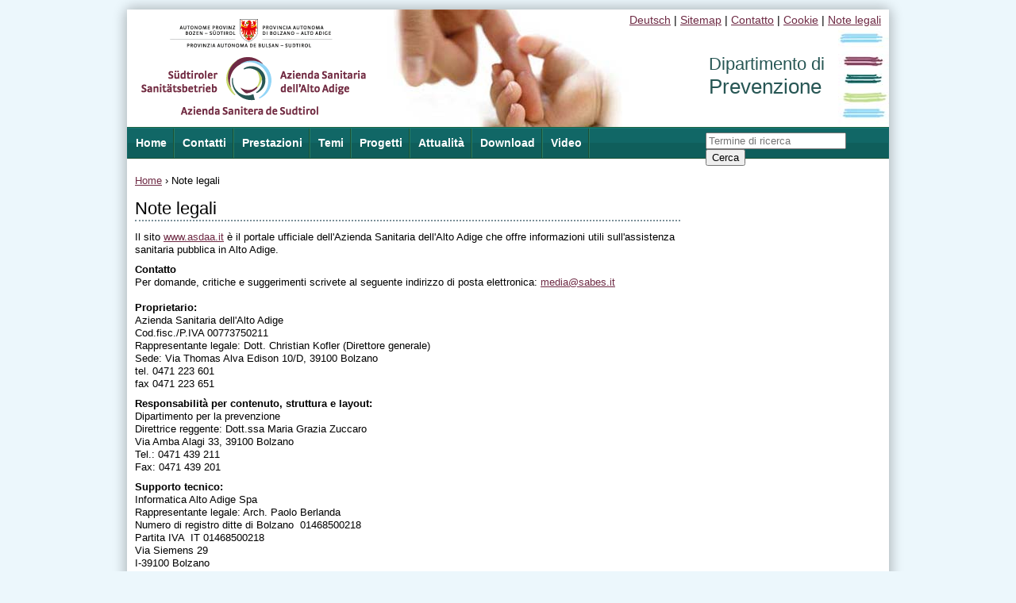

--- FILE ---
content_type: text/html; Charset=utf-8
request_url: https://home.asdaa.it/prevenzione/note-legali.asp
body_size: 6566
content:

 
 
 
<!doctype html>
<html lang="it">
    <head><!-- PageID 2691 - published by OpenText Web Site Management 11.0 - 11.0.0.152 - BABF1 -->
    <!--[if ie]><meta http-equiv="X-UA-Compatible" content="IE=edge" /><![endif]-->
    <meta charset="utf-8" />
    <title>Note legali | Dipartimento di Prevenzione</title>
    <link href="/gesundheitsvorsorge/css/default.css?v=2021-12-21T16:13:00.000Z" rel="stylesheet" type="text/css" />
    <link href="/gesundheitsvorsorge/css/cookie.css?v=2021-12-21T16:13:00.000Z" rel="stylesheet" type="text/css" />
    <link href="/gesundheitsvorsorge/css/print.css" rel="stylesheet" type="text/css" media="print" />

    <link rel="icon" href="favicon.png" type="image/png" />
    <link rel="icon" href="favicon.png" sizes="16x16" type="image/png" />
    <link rel="schema.DC" href="http://purl.org/dc/elements/1.1/" /><link rel="schema.DCTERMS" href="http://purl.org/dc/terms/" />
    <script src="/gesundheitsvorsorge/js/jquery-1.7.1.min.js"></script>
    <script src="/gesundheitsvorsorge/js/jquery.featureList-1.0.0.min.js"></script>
    <script src="/gesundheitsvorsorge/js/jquery.collapse.js"></script>
    <script src="/gesundheitsvorsorge/js/jquery.cookie.js"></script>
    <script src="/gesundheitsvorsorge/js/jquery.ui.core.js"></script>
    <script src="/gesundheitsvorsorge/js/jquery.ui.widget.js"></script>
    <script src="/gesundheitsvorsorge/js/jquery.ui.tabs.js"></script>
    <script src="/gesundheitsvorsorge/js/jquery.easing.1.3.js"></script>
    <script src="/gesundheitsvorsorge/udm-resources/udm-custom.js"></script>
    <script src="/gesundheitsvorsorge/udm-resources/udm-control.js"></script>
    <!--script src="/gesundheitsvorsorge/udm-resources/udm-style.js"></script-->
    <link href="/gesundheitsvorsorge/udm-resources/udm-style.css" rel="stylesheet" type="text/css" media="screen,projection" />
    <script src="/gesundheitsvorsorge/udm-resources/udm-dom.js"></script>
    <script src="/gesundheitsvorsorge/udm-resources/udm-mod-keyboard.js"></script>
    <!--[if lt IE 9]>
    <script src="http://html5shim.googlecode.com/svn/trunk/html5.js"></script>
    <![endif]--><meta name="DC.language" content="it" />
    <script type="text/javascript">//<![CDATA[
    $.featuredPanel=function(tab,panel,options){function slide(idx){if(typeof idx=="undefined"){idx=visIdx+1;idx=idx>=totalItems?0:idx;}tab.removeClass("ui-tabs-selected").filter(":eq("+idx+")").addClass("ui-tabs-selected");panel.stop(true,true).filter(":visible").fadeOut(function(){panel.filter(":eq("+idx+")").fadeIn(function(){visIdx=idx;});});}var options=options||{};var totalItems=tab.length;var visIdx=options.startIndex||0;options.interval=options.interval||4000;panel.hide().eq(visIdx).show();tab.eq(visIdx).addClass("ui-tabs-selected");tab.hover(function(){if($(this).hasClass("ui-tabs-selected")){return false;}slide(tab.index(this));});if(options.interval>0){var timer=setInterval(function(){slide();},options.interval);tab.mouseenter(function(){clearInterval(timer);}).mouseleave(function(){clearInterval(timer);timer=setInterval(function(){slide();},options.interval);});}};
    $(document).ready(function(){$.featuredPanel($("#featured ul li"),$("#featured div.ui-tabs-panel"),{interval:4000});});
    //]]></script>
    <script src="https://www.sabes.it/widgets/cookieiub/scw-cookie-iub.min.js?v=2023-06-26T12:13:15.004Z"></script>
    <script>(function(ScwCookieIub) {
        var iub;
        if (null !== ScwCookieIub) {
            iub = ScwCookieIub.getInstance();
            iub.init({
                lang: "it",
                siteId: 3201891,
                iub: {
                    de: {
                        "lang": "de",
                        "cookiePolicyId":46388863,
                        "cookiePolicyUrl":"/prevenzione/cookie.asp",
                        "privacyPolicyUrl":"https://home.asdaa.it/it/privacy-policy.asp"
                    },
                    it: {
                        "lang": "it",
                        "cookiePolicyId":30260744,
                        "cookiePolicyUrl":"/prevenzione/cookie.asp",
                        "privacyPolicyUrl":"https://home.asdaa.it/it/privacy-policy.asp"
                    }
                }
            });
        }
    })("object"===typeof ScwCookieIub ? ScwCookieIub : null);</script>
 
 <meta name="DC.title" content="Note legali" />

<meta name="DC.date" content="2024-03-22T15:55:49+02:00" /><meta name="robots" content="index,follow" />


</head>
<body><!--[if lte ie 7]><div class="ie"><![endif]-->
<div id="container" class="detail">
<!--UdmComment--><header>
    <div id="lang"><span id="skip"><a href="#content">Salta la navigazione</a> | </span>
    <a href="https://home.sabes.it/gesundheitsvorsorge/impressum.asp" lang="de" hreflang="de">Deutsch</a> | 
    <a href="/prevenzione/sitemap.asp">Sitemap</a> | <a href="/prevenzione/contatti.asp">Contatto</a> | <a href="/prevenzione/cookie.asp">Cookie</a> | <a href="/prevenzione/note-legali.asp">Note legali</a>
    </div>
    <div id="logo"><a href="/prevenzione/default.asp"><img src="/prevenzione/img/header_logo.gif" width="300" height="134" alt="Dipartimento di Prevenzione" /></a></div>

    <h1 id="page-title"><span>Dipartimento di</span> Prevenzione</h1>

</header>
 
 
 
 
 
 
 
 
 
 
 
<nav id="main-nav">


<ul id="udm" class="udm">
    <li><a href="/prevenzione/default.asp" title="Dipartimento di Prevenzione | Home page" accesskey="4"><span xml:lang="en" lang="en">Home</span></a></li>
    <li><a href="/prevenzione/contatti.asp">Contatti</a></li>
    <li><a href="/prevenzione/prestazioni.asp">Prestazioni</a></li>
    <li><a href="/prevenzione/temi.asp">Temi</a><ul><li><a href="/prevenzione/epidemiologische-beobachtungsstelle.asp">Programmi di prevenzione - screenings</a></li><li><a href="/prevenzione/prevenzione-vaccinale.asp">Prevenzione vaccinale</a><ul><li><a href="/prevenzione/gli-esperti-informano-video.asp">Gli esperti informano - Video</a></li><li><a href="/prevenzione/i-testimonial-e-le-loro-storie.asp">I testimonial e le loro storie</a></li><li><a href="/prevenzione/serate-informazione-2017 .asp">Serate d'informazione (2017) </a></li><li><a href="/prevenzione/quadro-legale.asp">Quadro legale </a></li></ul></li><li><a href="/prevenzione/imparare-vivere-sano.asp">Imparare a vivere in modo sano</a><ul><li><a href="/prevenzione/die-vielseitige-welt-der-huelsenfruechte.asp">Il versatile mondo dei legumi</a></li><li><a href="/prevenzione/green-mondays.asp">Green Days</a></li><li><a href="/prevenzione/-cinque-manciate-di-frutta-e-verdura-al-giorno.asp"> Cinque manciate di frutta e verdura al giorno</a></li><li><a href="/prevenzione/ernaehrungserziehung.asp">Educazione alimentare</a></li><li><a href="/prevenzione/abitudini-alimentari-sane.asp">Le abitudini alimentari sane </a></li><li><a href="/prevenzione/una-vita-senza-fumo.asp">Una vita senza fumo</a></li></ul></li><li><a href="/prevenzione/igiene-della-nutrizione.asp">Igiene della nutrizione</a></li><li><a href="/prevenzione/sicurezza-alimentare.asp">Sicurezza alimentare</a><ul><li><a href="/prevenzione/preparare-le-conserve-in-ambito-domestico.asp">Preparare le conserve in ambito domestico</a></li><li><a href="/prevenzione/haccp.asp">HACCP - Piano di autocontrollo nel settore della ristorazione</a></li><li><a href="/prevenzione/normative-ue-igiene.asp">Le normative UE sull'igiene</a></li><li><a href="/prevenzione/malattie-infettive-alimenti.asp">Malattie infettive trasmesse da alimenti</a></li><li><a href="/prevenzione/la-conservazione-degli-alimenti-in-frigorifero.asp">La conservazione degli alimenti in frigorifero</a></li><li><a href="/prevenzione/infezioni-animale-uomo.asp">Infezioni animale-uomo</a></li></ul></li><li><a href="/prevenzione/sicherheit-in-allen-lebenslagen.asp">Sicurezza negli ambienti di vita</a></li><li><a href="/prevenzione/movimento-sport.asp">Movimento e sport</a><ul><li><a href="/prevenzione/visita-idoneita-sportiva-agonistica.asp">Visita medico sportiva di idoneità</a></li><li><a href="/prevenzione/movimento-teniamoci-in-forma.asp">Prestazioni del Servizio provinciale di Medicina dello Sport</a></li></ul></li><li><a href="/prevenzione/ambienti-lavorativi-abitativi-salubri.asp">Ambienti lavorativi ed abitativi salubri</a><ul><li><a href="/prevenzione/controlli-REACH-e-CLP .asp">I controlli REACH e CLP</a></li><li><a href="/prevenzione/controlli-sulle-imprese.asp">Controlli sulle imprese</a></li><li><a href="/prevenzione/muffa-salute.asp">Muffa e salute</a></li><li><a href="/prevenzione/amianto-per-saperne-di-piu.asp">Amianto – Per saperne di più!</a></li><li><a href="/prevenzione/igiene-edilizia.asp">Igiene edilizia</a></li><li><a href="/prevenzione/Tutela-salute-luoghi-di-lavoro.asp">Tutela della salute nei luoghi di lavoro</a></li></ul></li><li><a href="/prevenzione/malattie-sessualmente-trasmesse.asp">Malattie sessualmente trasmesse</a><ul><li><a href="/prevenzione/Malattie-a-trasmissione-sessuale.asp">Malattie a trasmissione sessuale</a></li><li><a href="/prevenzione/condilomi-acuminati-e-papillomavirus-hpv.asp">Condilomi acuminati e papillomavirus (HPV)</a></li><li><a href="/prevenzione/vaccinazione-hpv.asp">Vaccinazione HPV</a></li></ul></li><li><a href="/prevenzione/cura-corpo-estetica.asp">Cura del corpo ed estetica</a><ul><li><a href="/prevenzione/tattuaggi.asp">Tatuaggi</a></li><li><a href="/prevenzione/cosmetici.asp">Cosmetici</a></li><li><a href="/prevenzione/estetica-acconciatori-barbieri-piercing.asp">Estetica, acconciatori, barbieri, piercing </a></li></ul></li><li><a href="/prevenzione/ambiente.asp">Ambiente</a><ul><li><a href="/prevenzione/inquinamento-atmosferico.asp">Inquinamento atmosferico</a></li><li><a href="/prevenzione/medicina-ambientale.asp">Medicina ambientale</a></li></ul></li><li><a href="/prevenzione/acqua.asp">Acqua</a><ul><li><a href="/prevenzione/piscine.asp">Piscine</a></li><li><a href="/prevenzione/acqua-potabile.asp">Acqua potabile</a></li><li><a href="/prevenzione/prevenire-le-legionelle.asp">Prevenire le legionelle</a></li></ul></li><li><a href="/prevenzione/prevenire-malattie-infettive.asp">Prevenire le malattie infettive</a><ul><li><a href="/prevenzione/vaccinazioni-personale-sanitario.asp">Le vaccinazioni per il personale sanitario</a></li><li><a href="/prevenzione/vaccinazione-antinfluenzale.asp">Vaccinazione antinfluenzale</a></li><li><a href="/prevenzione/zecche-le-malattie-infettive-da-loro-trasmesse.asp">Le zecche e le malattie infettive da loro trasmesse</a></li><li><a href="/prevenzione/pidocchio-del-capo-prevenzione-e-trattamento.asp">Pidocchio del capo - Prevenzione e trattamento</a></li><li><a href="/prevenzione/vaccinazioni.asp">Vaccinazioni</a></li></ul></li><li><a href="/prevenzione/vektoruebertragene-krankheiten---infos-fuer-aerzte.asp">Malattie trasmesse da vettori - Informazioni per medici</a></li><li><a href="/prevenzione/responsabilita-animali.asp">Responsabilità per gli animali</a><ul><li><a href="/prevenzione/prime-settimane-con-cucciolo.asp">Le prime settimane a casa con un cucciolo</a></li><li><a href="/prevenzione/2693.asp">page 2693</a></li><li><a href="/prevenzione/animali-aiutano-stare-meglio.asp">Animali che ci aiutano a stare meglio</a></li><li><a href="/prevenzione/rapporto-corretto-animali.asp">Il rapporto corretto con gli animali </a></li></ul></li><li><a href="/prevenzione/viaggi.asp">Viaggi</a><ul><li><a href="/prevenzione/sonnenschutz.asp">Protezione solare</a></li><li><a href="/prevenzione/profilassi-antimalarica-a-base-di-farmaci.asp">Profilassi antimalarica a base di farmaci</a></li><li><a href="/prevenzione/reiseapotheke.asp">Rischi per la salute e la farmacia da viaggio</a></li><li><a href="/prevenzione/viaggi-vaccinazioni.asp">Viaggi e vaccinazioni</a></li></ul></li><li><a href="/prevenzione/medicina-legale-certificazioni-mediche.asp">Medicina Legale e certificazioni mediche</a><ul><li><a href="/prevenzione/certificazioni-attestati-medici.asp">Certificazioni e attestati medici</a></li></ul></li></ul>
 
 </li>
    <li><a href="/prevenzione/progetti.asp">Progetti</a><ul><li><a href="/prevenzione/accertamenti-sanitari-assenza-tossicodipendenza.asp">Accertamenti sanitari di assenza di tossicodipendenza</a></li><li><a href="/prevenzione/igiene-mani.asp">L’igiene delle mani protegge</a></li></ul>
 
 </li>
    <li><a href="/prevenzione/attualita.asp">Attualità</a></li>
    <li><a href="/prevenzione/download.asp">Download</a></li>
    <li><a href="/prevenzione/gli-esperti-informano-video.asp">Video</a></li>
</ul>

    <div id="searchBoxOne">
    <form action="/prevenzione/ricerca.asp" method="get" id="search">
        <input class="text" placeholder="Termine di ricerca" id="q" name="gsa_kywd" type="text" value="">
        <input type="hidden" name="gsa_site" value="coll_sabes_prevenzione_all_it">
        <input type="hidden" name="gsa_proxy" value="xml">
        <input type="hidden" name="gsa_client" value="provinz_bz_it">
        <input type="hidden" name="gsa_lang" value="i">
        <input type="hidden" name="gsa_action" value="0s">
        <button type="submit" class="btn btn-primary">Cerca</button>
    </form>
    </div>

 

</nav><!--/UdmComment-->
<div id="content" class="content-row">
        <div id="main-content">

        <div id="breadcrumb">
            <!--UdmComment-->
            <a href="/prevenzione/default.asp">Home</a> › Note legali
            <!--/UdmComment-->
        </div>
        
            <h1>Note legali</h1>
        
        
        <p>Il sito <a href="http://www.asdaa.it/">www.asdaa.it</a> è il portale ufficiale dell'Azienda Sanitaria dell'Alto Adige che offre informazioni utili sull'assistenza sanitaria pubblica in Alto Adige.</p>
<p><strong>Contatto<br /></strong>Per domande, critiche e suggerimenti scrivete al seguente indirizzo di posta elettronica: <a href="mailto:media@sabes.it">media@sabes.it</a><br /><br /><strong>Proprietario:<br /></strong>Azienda Sanitaria dell'Alto Adige<br />Cod.fisc./P.IVA 00773750211<br />Rappresentante legale: <span>Dott. Christian Kofler (Direttore generale)</span><br />Sede: Via Thomas Alva Edison 10/D, 39100 Bolzano<br />tel. 0471 223 601<br />fax 0471 223 651</p>
<p><strong>Responsabilità per contenuto, struttura e layout:<br /></strong>Dipartimento per la prevenzione<br />Direttrice reggente: Dott.ssa Maria Grazia Zuccaro<br />Via Amba Alagi 33, 39100 Bolzano<br />Tel.: 0471 439 211<br />Fax: 0471 439 201</p>
<p><strong>Supporto tecnico:</strong><br />Informatica Alto Adige Spa<br />Rappresentante legale: Arch. Paolo Berlanda<br />Numero di registro ditte di Bolzano  01468500218<br />Partita IVA  IT 01468500218<br />Via Siemens 29<br />I-39100 Bolzano<br />Tel.:  +39 0471 566 000<br />Fax:  +39 0471 566 099<br />e-mail: <a href="mailto:info@siag.it">info@siag.it</a></p>
<p><strong>Copyright<br /></strong>L'utilizzo dei contenuti e documenti è consentito esclusivamente per uso personale o per uso interno della propria azienda. Ogni altro tipo di utilizzo è proibito e legalmente perseguibile. In particolare sono vietati la pubblicazione all'esterno dell'azienda, la cessione a terzi per via elettronica, la riproduzione, la traduzione e il salvataggio.</p>
<p><strong>Tipologie di file presenti sul sito</strong> <a href="http://www.asdaa.it/">www.asdaa.it</a>:<br /><strong>Pagine Web:</strong> .htm, .asp, .aspx, .php, .jsp, .css (für Layoutdefinition der Webseite)<br /><strong>Script integrati nelle pagine HTML:</strong> .js (file Javascript)<br /><strong>Documenti:</strong> .pdf, .doc, .rtf, .xls, .ppt, .pps, .odt, .csv, .txt, .docx, .xlsx, .pptx, .sxw (altes OpenOffice-Format)<br /><strong>Immagini:</strong> .gif, .jpg, .png, .eps (Viktoriales Format: nur für Downloads), .tif (nur für Downloads), .ai (Adobe Illustrator: nur für Downloads)<br /><strong>File compressi:</strong> .zip,</p><br />
        
        

        
    </div>
    <div id="right-col">
    <!--UdmComment-->

    
    <!--/UdmComment-->
    
    
    
    
    </div>
</div>
<!--UdmComment--><footer>
<p id="copyright">Copyright 2024 Azienda Sanitaria dell'Alto Adige | P.I.: 00773750211<br />
Realizzazione: <a href="http://www.siag.it" title="Sito web di Informatica Alto Adige">Informatica Alto Adige <abbr title="Societ&agrave; Per Azioni">spa</abbr></a></p>

<div>
<p>Seguici su: <a href="https://www.facebook.com/SabesAsdaa/"><img alt="Facebook" src="/prevenzione/img/facebook-home.png" /></a> <a href="https://twitter.com/SabesAsdaaBZ"><img alt="Twitter" src="/prevenzione/img/twitter-home.png" /></a> <a href="https://www.linkedin.com/company/10469740"><img alt="LinkedIn" src="/prevenzione/img/linkedin.png" /></a> <a href="https://www.xing.com/companies/s%C3%BCdtirolersanit%C3%A4tsbetrieb-aziendasanitariadellaltoadige"><img alt="Xing" src="/prevenzione/img/xing.png" /></a> <a href="https://www.youtube.com/user/AsdaaSabes"><img alt="YouTube" src="/prevenzione/img/youtube-home.png" /></a></p>
</div></footer><!--/UdmComment-->
<script>(function(ScwCookieIub){var iub;if(null!==ScwCookieIub){iub=ScwCookieIub.getInstance();iub.banner()}})("object"===typeof ScwCookieIub?ScwCookieIub:null);</script>
 
 
 
</div><!--[if lte ie 7]></div><![endif]-->
</body>
</html>
 

--- FILE ---
content_type: text/css
request_url: https://home.asdaa.it/gesundheitsvorsorge/css/default.css?v=2021-12-21T16:13:00.000Z
body_size: 12234
content:
@import url(//fonts.googleapis.com/css?family=Source+Sans+Pro:400,600,700);@import url(//fonts.googleapis.com/css?family=PT+Sans:400,700);@import url("print.css");@media screen {	html{margin:0;padding:0;height:100%;}	body{padding:4px 0;background:#ECF7FC;color:#000;font:normal 13px/16px Arial, Helvetica, sans-serif;}	header,footer,section,nav{display:block;}	h1,h2{font-weight:normal;}	h1{font-size:22px;line-height:24px;margin:0 0 9px;color:#000;}	h2{font-size:18px;line-height:20px;margin: 0 0 9px; padding-top:5px;}	h3{font-size:15px;line-height:17px;margin:0 0 9px;}	h4{font-size:14px;line-height:16px;margin:0 0 6px;}	p,li{font-size:13px;line-height:16px;margin:0 0 9px;padding:0;color:#000;}		a{color:#6E2A44; text-decoration:underline;}	a:hover,a:focus,a:active{text-decoration:none;}	a img{border:none;}	em{color:#494949;font-style:normal;}	#container{width:960px;margin:0 auto;background:#fff;color:#000; box-shadow:0 0 15px 3px rgba(0,0,0,.25);border-radius:8px;/*border:1px solid #6E2A44;*/}	.no-boxshadow #container{border:1px solid #E8E8E8;}		/* INTESTAZIONE */	header{position:relative; background: url(img/header.jpg) left top no-repeat}	#lang{position:absolute;right:10px;top:5px;font-size:14px;}		#lang span#skip{display:none;}	#logo a{text-decoration:none;}	#logo img{display:block;padding:10px 0 4px 10px;border:none;}	header h1#page-title{position:absolute; bottom:20px;right:75px;font-size:26px; line-height:1.2; text-align:left; background:transparent; padding:6px; 	color:#275654;	/*-khtml-opacity: 0.7  sehr alte Versionen von Mozilla Firefox */ 	/*-moz-opacity: 0.7  alte Versionen von Mozilla Fireox */ 	 /*-webkit-opacity: 0.7 alte Versionen von Webkit-Browsern */ 	 /*filter: alpha(opacity=70)   ältere Versionen des Internet Explorers inklusive Version 7 */ 	/* -ms-filter: "progid:DXImageTransform.Microsoft.Alpha(Opacity=70)"; Internet Explorer Version 8 */ 	/*opacity: 0.7;  */    }	header h1#page-title span{font-size:22px; display:block;}	/* NAVIGAZIONE */	#main-nav{background: #116766 url(img/bg_green2.png) repeat-x 0 -80px;height:40px;margin: 0;padding: 0;width: 958px; position:relative;border-right: 1px solid #116766; border-left: 1px solid #116766;z-index:2000; position:relative;}	#main-nav ul.udm{ margin-top:1px; width:auto !important;}	#main-nav ul.udm li a { background: url(img/bg_green2.png) repeat-x 100% -1px;/*text-shadow: 1px 1px 1px #000;*/ color:#fff;}	#main-nav ul.udm li a:hover{background-position: 100% -40px; color: #6F2B45; text-shadow: none;}	#main-nav ul.udm li li a { background-image:none;/*text-shadow: 1px 1px 1px #000;*/ border-bottom:1px solid #C0C0C0; color:#000;}	#main-nav ul.udm li li a:hover { background:#C4DADA;color:#000;}		#main-nav div#searchBoxOne{position:absolute;left:728px; top:7px; width:230px; z-indx:100;}			/*Right Nav */			#rightNav{ background:#602050;border-radius:8px; padding:10px;}		#rightNav h1{margin:0 0 4px 0;color:#fff;padding-bottom:2px;border-bottom: 2px dotted #fff;}				#rightNav ul{list-style:none; margin:15px 0 0 0; padding: 0;}			#rightNav ul ul{display:none;}		#rightNav ul li{ margin:0 0 10px 0; padding: 0;}		#rightNav ul li a{ display:block; padding:10px 10px 10px 30px; border:1px solid #fff; border-radius:6px;background:#602050 url(img/arrow-nav.png) 4px center no-repeat;color:#fff; text-decoration:none;}		#rightNav ul li.active a{background:#a03786 url(img/arrow-nav-active.png) 4px center no-repeat;color:#fff;}		#rightNav ul li.active a:hover{background:#821f69 url(img/arrow-nav-active.png) 4px center no-repeat;color:#fff;}		#rightNav ul li a:hover{background:#521B44 url(img/arrow-nav.png) 4px center no-repeat; color:#f5f5f5;}				p.buttom-themen{ margin:2px 0 14px 0; padding:0; font-size:16px; line-height:20px; font-weight:600; text-align:left;}		p.buttom-themen a{ display:block; color:#fff; border:1px solid #46173A; border-radius:8px; padding:7px 10px 10px 40px;text-decoration:none; background:#602050 url(img/arrow_back.png) 0 center no-repeat;}		p.buttom-themen a:hover{ background:#521B44 url(img/arrow_back.png) 0 center no-repeat;}				#Info-box{background:#D2EEFC/*#fef691*/; padding:10px; border-radius:8px;}		#Info-box h1{padding-bottom:2px; border-bottom: 2px dotted #7B9099;}		#Info-box .nav-list{ padding-left:30px; margin:0;}		#Info-box .nav-list li{list-style:none; background:url(img/bullet1.png) 0 2px no-repeat; padding-left:14px;}		#Info-box .nav-list li a{ }		#Info-box .nav-list li a:hover{}		#Info-box #kontakte h2{ background: url(img/kontakte.png) left bottom no-repeat; padding:10px 0 0 30px}		#Info-box #leistungen h2{ background: url(img/leistungen.png) left bottom no-repeat; padding:10px 0 0 30px}		#Info-box #projekte h2{ background: url(img/projekte.png) left bottom no-repeat; padding:10px 0 0 30px}		#Info-box #infomaterial h2{ background: url(img/infomaterial.png) left bottom no-repeat; padding:10px 0 0 30px}		/* CONTENUTI */	#content{ width:960px}	.detail #content{width:940px; padding:0 10px;}	.content-row{display:table;}		#right-col{display:table-cell;width:230px;vertical-align:top;padding:20px 0;}		#main-content{display:table-cell;padding:20px 25px 20px 0;width:695px;vertical-align:top;}		.single-col #main-content{border-collapse:collapse;padding:20px 0;width:940px;vertical-align:top;}		.home #main-content{border-collapse:collapse;padding:20px 10px 20px 10px; width:940px;}		.col-left{ float:left; display:inline-block; width:450px; margin-right:20px}		.col-right{float:left; display:inline-block; width:470px;}		/* HOME PAGE */	#tbl_hilite{width:940px;border-collapse:separate;margin:10px 10px 0 10px;padding:0;}		#tbl_hilite td{} 		#tbl_hilite td#top_thema{width:678px;background:#f5f5f5; /*border:2px solid #ccc; padding:5px;*/}		#tbl_hilite td#top_thema img{ display:block;}		#tbl_hilite td#right_boxes{width:230px;vertical-align:top;background:#602050; border:1px solid #602050; padding:10px;}					#tbl_hilite td#right_boxes h1{margin:0 0 4px 0;color:#fff;padding-bottom:2px;border-bottom: 2px dotted #fff;}		#tbl_hilite td#right_boxes ul{ margin:20px 0; padding:0;}		#tbl_hilite td#right_boxes ul li{list-style:none; margin:0 0 7px 0;padding:0 2px 10px 2px;border-bottom:1px dotted #fff;font-size:14px;line-height:18px;}		#tbl_hilite td#right_boxes ul li a{color:#fff;text-decoration:none;}		#tbl_hilite td#right_boxes ul li a:hover{color:#f5f5f5;text-decoration:underline;}		#tbl_hilite td#right_boxes p.more{ margin:20px 0 0 0; padding:0; font-size:16px; line-height:20px; font-weight:600; text-align:left;}		#tbl_hilite td#right_boxes p.more a{ display:block; color:#fff; border:1px solid #fff; border-radius:8px; padding:7px 10px 10px 40px;text-decoration:none; background:url(img/arrow_thena_box.png) 0 center no-repeat;}		#tbl_hilite td#right_boxes p.more a:hover{ background:#521B44 url(img/arrow_thena_box.png) 0 center no-repeat;}			.two_cols{ margin:20px 0;}	#projekts .container,#vorsorge .container{background:#EAF7FE;border-radius:10px; padding:10px;}							/* featured slider=================================	*/			#featured{width:680px;position:relative;height:342px; background:#fff;}	#featured ul.ui-tabs-nav{list-style:none;padding:0; margin:0;width:680px;}	#featured ul.ui-tabs-nav li{ padding:0 1px 1px 1px; padding-top:10px;margin:0;float:left;width:224px;}	#featured ul.ui-tabs-nav li img{ float:left; margin:2px 5px; background:#fff; padding:2px; border:1px solid #C6D86B; width:74px;}	#featured ul.ui-tabs-nav li span{font-size:.9em; padding:2px; display:block;}	#featured li.ui-tabs-nav-item a{ display:block; height:60px;color:#000;background:#fff;line-height:1.3;border-bottom:none;border:1px solid #eee; text-decoration:none;}	#featured li.ui-tabs-nav-item a:hover{background:#f2f2f2;}	#featured li.ui-tabs-selected{ background:url('img/selected-item.png') top left no-repeat; border:none;}	#featured ul.ui-tabs-nav li.ui-tabs-selected a{ background:#C6D86B;}	#featured .ui-tabs-panel{width:680px; height:270px;background:#999; position:relative;}	#featured .ui-tabs-panel img{display:block;}						#featured .ui-tabs-panel a{ 				border-bottom: none;				padding:0 !important;			}						#featured .ui-tabs-panel a:hover{ 				border-bottom: none;				text-decoration:none;				background-color:transparent;			}						#featured .ui-tabs-panel .info{				width:680px;				position:absolute; 				top:200px; left:0; 				height:70px; 				background: url('../img/hilites/transparent-bg.png'); 			}			#featured .info h2{ 				font-size:1.4em;				color:#fff; padding:5px; margin:0;				overflow:hidden; 			}			#featured .info p{ 				margin:0 5px; 				line-height:1.3; color:#fff;			}			#featured .info a{ 				text-decoration:none; 				color:#fff;				border-bottom:1px dotted;			}			#featured .info a:hover{ 				text-decoration:underline; 			}			#featured .ui-tabs-hide{ 				display:none; 			}													/*---------------------------------	Content Slider	-----------------------------------*/	.csl-slider{/*border:1px solid #B795A2;*/ background:#EFE8ED; position:relative; padding:10px 0; border-radius:8px;}	.csl-wrapper{/*width:888px;height:220px;position:relative;*/overflow:hidden;/*border:1px solid #ccc;*/ margin:0 20px 0 30px;}	ul#items {margin:0;padding:0;overflow: hidden;width:890px;		/*height: 220px;position:absolute;		top:3px;		left:7px;		display:block;*/		z-index:100;	}	.csl-slider ul#items li {		background:#fff;		float: left;		height:154px;		list-style:none;		margin:0 14px 0 0;		overflow: hidden;		width:160px;		text-align:center;		border:1px solid #B795A2;		line-height:14px;	}	ul#items li a{width:100%; height:100%; display:block;position:relative;color:#602050;text-decoration:none;}	ul#items li a:hover{ color:#000; background:#F8F4F6; }	ul#items li span.inner{ padding:0 5px; display:block;}	ul#items li span.data{display:block; font-size:11px;}	ul#items li span.title{ /*border-bottom:1px solid #39beff;*/ font-size:12px;}	.csl-img{/*position:absolute; top:5px; right:5px;*/}	#pagination-left { position:absolute; top:60px; left:2px;cursor: pointer;}	#pagination-right { position:absolute; top:60px; right:2px;cursor: pointer;}			/*---------------------------------	mini Image nav	-----------------------------------*/	ul#mini-nav{margin:0;padding:0;overflow: hidden;width:450px;z-index:100;}	ul#mini-nav li {background:#fff;float:left;height:94px;width:142px;list-style:none;margin:0 9px 9px 0;padding:0;overflow: hidden;text-align:center;border:1px solid #92D5F6;}	ul#mini-nav li.big {height:94px;width:218px;}	ul#mini-nav li.last{margin-right:0;}	ul#mini-nav li a{width:100%; height:100%;display:block;position:relative;text-decoration:none;}	ul#mini-nav li a:hover{ background:#F2FAFE; color:#000;}	ul#mini-nav li span.inner{ padding:0 5px; display:block;}	ul#mini-nav li span.title{ border-bottom:1px solid #39beff;}		 					/* INTERNAL PAGES */	#main-content h1{font-size:22px;line-height:24px;margin:0 0 12px;color:#000; padding-bottom:2px; border-bottom: 2px dotted #7B9099;}	dl{}	dt{font-weight:600; margin:10px 0;}	dd{margin:0 0 10px 0;}	br.clear{ clear:left}	.vcf {background: url("img/vcf.gif") no-repeat scroll left center transparent;line-height: 200%;}	.vcf a {margin-left: 20px;}	ul{ padding-left:2em;}	#top-img{ margin-top:15px; text-align:center;}	#breadcrumb{ margin-bottom:15px;}		.nav-list{ padding-left:0;}	.nav-list li{list-style:none; background:url(img/bullet1.png) 0 2px no-repeat; padding-left:14px;}	.nav-list li a{}	.nav-list li a:hover{}		.hilite{ background:#EFE8ED; padding:10px; border-radius:8px; margin-bottom:20px;}	.hilite h1{}	.hilite img.sx{border:1px solid #B795A2;}	.hilite p{ font-size:14px; line-height:20px;}					    #promoted{display:table-cell;padding:20px;width:600px;vertical-align:top;}	#promoted h2{font-size:19px;margin:0;color:#000;}					.display{border-collapse:collapse;margin:10px 0 10px 0; }	.display td{vertical-align:top;padding:0 10px 4px 0;/*border-top:1px dotted #e1e1e1;*/}	.display td.col1{vertical-align:middle;padding:0 10px 15px 0;width:50%; }	.display td.col2{vertical-align:middle;padding:0 0 15px 10px;width:50%;}	.disp-cols-1 td{width:100%;}	.disp-cols-2 td{width:50%;}	.display td h3{margin:4px 0;color:#000;}					.box{ background:#D8E6F2; border-radius:6px; padding:6px;}										.news{}	.news-list{margin-left:0;padding:0;}	.news-list li{margin-bottom:20px; list-style:none;}	.news-list h2{margin:0 0 4px 0;line-height:1.1;color:#000; padding-top:0;}	.news-list p.news_metadata, .news_detail p.news_metadata, p.news_metadata{ margin:0; padding:0;color:#505050;}	.news-list p img{float:left;margin:3px 10px 0 0;}	.news-list li:before, .news-list li:after, .events:before, .events:after {content: " ";display: table;}	.news-list li:after, .events:after {clear: both;}	.news-list li:before, .news-list li:after, .events:before, .events:after {content: " ";display: table;}	#collapse_area .news-list h2{font-size:18px;}					.more{text-align:right; margin:10px 15px; padding-right:14px; background: url(img/bullet1.png) right 3px no-repeat;}	.news_detail p.teaser{font-size:14px;line-height:18px;color:#333333;/*text-align:justify;*/}					.news_detail img{/*margin:18px 0 36px;padding:10px;display:block;box-shadow:0 5px 20px #999;*/}	.news_signature{font-style:italic;}					.sx{float:left;margin:0 20px 0 0;}	.dx{float:right;margin:0 0 0 20px;}	.photo{float:left;margin:0 15px 6px 0;padding:6px;display:block;box-shadow:0 5px 20px #999;}	figure{ max-width:50%;padding:4px;display:block; border:1px solid #ccc; background:#fff;}	figure figcaption{ background:#fff; font-size:11px; padding:2px 4px;width: auto;}	figure img{ display:block; max-width: 100%;}	figure.left-image{ float:left; margin:4px 15px 4px 0;}	figure.full{ float:none; margin:4px auto 15px 0;box-shadow:0 5px 20px #999; width:auto; max-width:300px;}					.themes{ margin:10px 0 20px 0; clear:both;}			/*---------------------------------	Image nav	-----------------------------------*/.three-boxes {margin-bottom: 15px; border-bottom:1px dotted #ccc;}.three-boxes ul.hlist {margin:0 0 10px 0;padding:0;}.three-boxes ul.hlist li {	border: 1px solid #D9D9D9;	box-shadow: 2px 2px 2px #D9D9D9;	/*cursor: pointer;*/    display: block;	float: left;	height: 154px;	margin-right:8px;	overflow: hidden;	width: 160px;	position:relative;	line-height:14px;}.three-boxes ul.hlist li.last { margin-right:0;}.three-boxes ul.hlist li:last-child {margin-right:0;}.three-boxes ul.hlist li a{width:100%; height:100%; display:block;position:relative;}.three-boxes ul.hlist li a:hover{ color:#000; background:#f8f8f8; text-decoration:none;}/*.three-boxes ul.hlist li img {height: 100px;width: 100%;}*/.three-boxes ul.hlist li .inner {    background-color:transparent;    border-top: 2px solid #BBD565;    height: 48px;    left: -1px;    padding:3px 5px;	text-align:center;    position: absolute;    top: 100px;    width: 153px;}.three-boxes ul.hlist li .inner span.title { font-size:12px;}.three-boxes .more{text-align:right; margin:15px 5px; clear:left; }																							.gen_display:after{content:".";display:block;height:0;clear:both;visibility:hidden;}			.gen_display{display:inline-block;}			#promoted .gen_display_heading,.gen_display_heading{margin-top:18px;line-height:1.1;}				/*photogallery*/	.items{ margin-bottom:2em;}			#main-content .photogallery {margin: 10px 0;padding: 0;}		#main-content .photogallery li {    border: 1px solid #CCCCCC;float: left;    font-size: 0.92em;    list-style: none outside none;    padding: 6px;    text-align: center;	margin-right:10px;	margin-bottom:10px;	width:150px;	text-align:center;	}	#main-content .photogallery li div p{ font-size:12px;}			/*adress*/#main-content .contact-list{}#main-content .contact-list h3 {    background: url("img/bg-colapse.jpg") repeat-x scroll 0 0 #FFFFFF;    border: 1px solid #E3E3E3;    color: #505050;    font-weight: bold;    padding: 10px 10px;    text-shadow: 0 1px 1px #A0A0A0;    /*text-transform: uppercase;*/}#main-content .adress{}#main-content .adress ul{ list-style:none;margin-left:0; padding-left:0;}#main-content .adress ul li{margin:0; list-style-image:none; padding:.5em .5em; }#main-content .adress ul li.odd{background:#f6f6f6;color:#000; border:1px #ccc; border-style:none none solid none;}#main-content .adress ul li.even{background:#FBFBFB;color:#000; border:1px #ccc; border-style:none none solid none;}/*#main-content .adress p{font-family:Verdana, Geneva, sans-serif;line-height:1.6; padding:0 0 .4em 0; margin:0;}*//*#main-content .adress h3{}*/#main-content .adress ul li p{ line-height:1.6; margin-bottom:0; padding:0; }#main-content .adress ul li .info-request{ padding-bottom:0}#main-content .adress ul li .info-request input{ margin-top:6px; }#main-content .adress ul li form{ margin-bottom:0;}#main-content .adress ul li strong{}#main-content .adress ul li em{ font-weight:600;}#main-content .adress ul ul{margin:0; padding:0; }#main-content .adress ul ul li{margin:0; padding:0 .5em .5em 0; }#main-content .adress .address_description{}#main-content .adress .address_description ul{ margin-left:1.75em;}#main-content .adress .address_description ul li{list-style: square; padding: .25em 0 .25em 0;}#main-content .adress .address_description span.address_description_title{ font-weight:bold;}.online_service_buttons a img{background:transparent url(img/online_service_button_bck.png) 50% 50% no-repeat;margin:0;padding:0;display:inline;border:none;cursor:pointer;}.online_service_buttons a img:hover{background-image:url(img/online_service_button_bck_hover.png);}.online_service_buttons a{text-decoration:none;border:none;}.online_service_buttons a:hover{text-decoration:none;border:none;background:transparent;}		/* ==========================================================================   Helper classes   ========================================================================== *//* * Image replacement */.ir {    background-color: transparent;    border: 0;    overflow: hidden;    /* IE 6/7 fallback */    *text-indent: -9999px;}.ir:before {    content: "";    display: block;    width: 0;    height: 100%;}/* * Hide from both screenreaders and browsers: h5bp.com/u */.hidden {    display: none !important;    visibility: hidden;}/* * Hide only visually, but have it available for screenreaders: h5bp.com/v */.visuallyhidden {    border: 0;    clip: rect(0 0 0 0);    height: 1px;    margin: -1px;    overflow: hidden;    padding: 0;    position: absolute;    width: 1px;}/* * Extends the .visuallyhidden class to allow the element to be focusable * when navigated to via the keyboard: h5bp.com/p */.visuallyhidden.focusable:active,.visuallyhidden.focusable:focus {    clip: auto;    height: auto;    margin: 0;    overflow: visible;    position: static;    width: auto;}/* * Hide visually and from screenreaders, but maintain layout */.invisible {    visibility: hidden;}/* * Clearfix: contain floats * * For modern browsers * 1. The space content is one way to avoid an Opera bug when the *    `contenteditable` attribute is included anywhere else in the document. *    Otherwise it causes space to appear at the top and bottom of elements *    that receive the `clearfix` class. * 2. The use of `table` rather than `block` is only necessary if using *    `:before` to contain the top-margins of child elements. */.clearfix:before,.clearfix:after {    content: " "; /* 1 */    display: table; /* 2 */}.clearfix:after {    clear: both;}/* * For IE 6/7 only * Include this rule to trigger hasLayout and contain floats. */.clearfix {    *zoom: 1;}hr.clear {		border: medium none;		clear: both;		display: block;		height: 0;		margin: 0;		padding: 0;		/*display: none;*/	}				/*administration*/	ul.keyboard{ margin:20px 0; padding:0;}	.keyboard li {display:inline;line-height:1.6em;list-style:none;margin-right:4px;}	.keyboard li a {border:1px solid #B3B3B3; width:20px;display: inline-block; text-align:center;}	.keyboard li a:hover {border:1px solid #00457C; text-decoration:none; background:#F6F6F6;}	span.servicekatalog{background:#f6f6f6;color:#000;border:1px solid #B3B3B3; padding:2px 4px; margin-left:10px;}	.administration h2{color:#000;background:#E9EEF4;padding:4px 6px; border-bottom:1px solid #B3B3B3;}						/* Table*/	table{ border-collapse:collapse; width:100%;}	caption {font-size:18px;margin-top:20px;padding-bottom: 5px;text-align: left; font-weight:400;}	thead th {font-size:15px;font-weight:bold; text-align:left;background:#E1E1E1;padding:.4em .4em; border-bottom:1px solid #B3B3B3; }	tbody td{padding:.3em .4em;}			table.vPublications {border-collapse: collapse;margin: 0 0 20px;width: 100%;border-color:#B3B3B3;border-style:solid none;border-width:2px;}			table.vPublications caption {font-size:18px;margin-top:20px;padding-bottom: 5px;text-align: left; font-weight:400;}		table.vPublications thead th {font-size:15px;font-weight:bold; text-align: left;background:#E1E1E1;}		table.vPublications th, table.vPublications td {padding:3px 5px 10px;vertical-align: top;border-bottom: 1px solid #B3B3B3;}		table.vPublications tfoot td {padding:4px;vertical-align: top;border-bottom: 1px solid #B3B3B3;}		table.vPublications td.hCover{ width:105px}		table.vPublications td.hCover img{ border:1px solid #ccc; margin-top:15px;}		table.vPublications td ol{ margin-top:15px;}		table.vPublications td.hDescription{}		table.vPublications td.hDescription dl{}		table.vPublications td.hDescription dt{ margin-top:0;}		table.vPublications colgroup col.hDescription{ width:48%}		.odd {background:#F6F6F6;color: #000;}		.even{background:#FFFFFF;color: #000;}				.administration table {border-collapse: collapse;margin: 0 0 20px; width:100%;border-color:#B3B3B3;border-style:solid none;border-width:1px;}			.administration table caption {font-size:18px;margin-top:20px;padding-bottom: 5px;text-align: left; font-weight:400;}		.administration table thead th {padding:3px 5px 5px;font-size:14px;font-weight:bold; text-align:left;background:#efefef;}		.administration table th {padding:3px 5px 10px;vertical-align: top;border-bottom: 1px solid #B3B3B3;}		.administration table td {padding:3px 5px 3px;vertical-align: top;border-bottom: 1px solid #B3B3B3;}		.administration table td dl {margin:0;}				table.administration {border-collapse: collapse;margin: 0 0 20px; width:100%;border-color:#B3B3B3;border-style:solid none;border-width:1px;}			 table.administration caption {font-size:18px;margin-top:20px;padding-bottom: 5px;text-align: left; font-weight:400;}		 table.administration thead th {padding:3px 5px 5px;font-size:14px;font-weight:bold; text-align:left;background:#efefef;}		 table.administration th {padding:3px 5px 10px;vertical-align: top;border-bottom: 1px solid #B3B3B3;}		 table.administration td {padding:3px 5px 3px;vertical-align: top;border-bottom: 1px solid #B3B3B3;}		 table.administration td dl {margin:0;}				colgroup.tbl-collaboratori col.columm-1{}		colgroup.tbl-collaboratori col.columm-2{}		colgroup.tbl-collaboratori col.columm-3{}				.results{ }		.results ul{padding-left:0;margin:0; padding:0;}	  	.results ul li{list-style:none;margin-left:1em; margin-bottom:1.3em;}		.results ul li h3{margin: 0 0 4px;}		.results ul li small.item-metadata{font-size:12px;}		.service-competent-unit{}		.service-competent-unit p{margin:0 0 2px;}		.last-update{ margin-top:1em; font-size:11px}		.online-service{margin-top:1.3em;}		div.egov-online {float:left;margin:0 5px 5px 0;text-align:center;}		div.egov-online img{display:block;}				#content table.egov {border:2px solid #999; border-style:solid none;}		#content table.egov th, #content table.egov td {vertical-align: top;}		 #content table.egov td { border-bottom: 1px solid #ccc;}		#content table.egov td h4 {margin-top: 0;padding-top: 0;}		#content table.egov td ol {margin-bottom: 1em;}		#content table.egov td ol li {			margin: 0.4em 0 0.4em 1.25em;		}		#content table.egov td > dl { margin-top:0;}		#content table.egov td > dl > dt { margin-top:0;}								.pager {border: medium none;margin: 1.5833em 0;padding:0;}		.pager .items-count {border: medium none;margin: 1.5833em 0;padding: 0;}		.pager ul, .pager li {display: inline;font-size:1em;list-style:none outside none;margin:0;padding:0;}		.pager .current, .pager .current a {color:#000;font-weight: bold;}		.pager .active, .pager .active a {color:#000;font-weight: bold; border: 1px solid #ccc;margin-right: 1px;padding: 2px 4px;text-decoration: none;}		.pager li a {border: 1px solid #ccc;margin-right: 1px;padding: 2px 4px;text-decoration: none;}		.pager li a:hover {background:#f5f5f5;}								table.calendar{ border:1px solid #B3B3B3; margin-bottom:1.5em; }		table.calendar caption{ text-align:center;}		table.calendar thead th{border:1px solid #B3B3B3; text-align:center;}		table.calendar tbody td{border:1px solid #B3B3B3;text-align:center; padding:0; height:30px;vertical-align:middle;}		table.calendar td.selected{ color:#000;background:#DEE5EE;}		table.calendar{}		.calendar td a:link, .calendar td a:visited{background:transparent;color:#000; display:inline-block;width:100%; height:100%; vertical-align:middle; line-height:30px }		.calendar td a:hover, .calendar td a:focus, .calendar td a:active{color:#000;background:#BAC8D6;width:100%; height:100%;}		.calendar td .items{font-weight:normal;display:block;color:#666;}		.calendar td a.termin {display:block;color:#000;background:#F4FB60; width:100%; height:100%;vertical-align:middle; line-height:30px;vertical-align:middle; line-height:30px }		.weekend{background:#F5F5F5;}		.weekdays{ background:#fff; }										/*Form*/			#content form{margin-bottom:15px;}			#content form fieldset{padding:10px; border:1px solid #B3B3B3;}			#content fieldset legend{display: block;padding:4px;font-size:16px;line-height:16px;}			#content form fieldset div:after{content:".";display:block;height:0;clear:both;visibility:hidden;}			#content form fieldset div{padding:4px;margin-top:4px; background:#F6F6F6;}			#content form fieldset div.buttons{padding:4px;margin-top:4px; background:#fff;}			#content form fieldset div label{float:left;width:13em;}			#content form fieldset .options label{float:none;width:auto;}			#content form fieldset .options ul {margin-left:0;}			#content form fieldset .options ul li{ list-style:none;}			.date-exemple{font-size:13px;}			#content form #fdbk_captcha_value div{padding-bottom:0;}			#content form #fdbk_captcha_value label{width:auto;padding-right:10px;}			#content form abbr,#content #support_form abbr em{color:#000;font-weight:bold;font-style:normal;}				/* FOOTER */	footer{padding:15px 10px;color:#333;background:#fff;font-size:13px;;border-radius:0 0 8px 8px; border-top:4px solid #602050;}		footer p{ margin:0;line-height:18px}		footer a{}		#copyright{ font-size:12px; line-height:15px; color:#505050; margin:5px 10px;}		/* self-clear */	.group:before,.group:after{content:"";display:table;}	.group:after{clear:both;}			/* PDF Reader*/			#pdf_reader, .pdf_reader{margin: 0;padding: 0;width: 100%;}	.pdf_reader:after{content:".";display:block;height:0;clear:both;visibility:hidden;}	#pdf_reader span, .pdf_reader span {display: block;float: left;margin: 5px 20px 5px 0;padding: 5px;text-align: left;vertical-align: middle;}    /* Sitemap */    #main-content div.sitemap ul, #main-content div.sitemap ul ul {        list-style-type:none;        background:url(img/sitemap_vline.png) repeat-y;        padding-left: 0px;    }    #main-content div.sitemap ul li {        padding:0 0 0 16px;        background:url(img/sitemap_node.png) no-repeat;    }    #main-content div.sitemap ul li:last-child {        background: #fff url(img/sitemap_lastnode.png) no-repeat;    }	/* socialBookmarks */	.bookmark{border-top:1px dotted #ccc;margin-top:1em; padding-bottom:1em}	 .bookmark h3{margin:.4em 4px;padding:0;font-size:1em;background:transparent;color:#000;background-image:none;}	 .bookmark ul.socialBookmarks{float:left; width:auto; margin:0; padding:0}	 .bookmark ul.socialBookmarks li{float:left;position:relative;height:20px;width:20px;overflow:hidden; margin:0 4px; padding:0}	.socialBookmarks li a{display:block;width:20px;height:20px;}	.socialBookmarks li a span{position:relative;z-index:-1;}	.socialBookmarks li.oneview,.socialBookmarks li.oneview a{background:transparent url(../img/bookmarks/oneview.gif) no-repeat;color:#000;}	.socialBookmarks li.wong,.socialBookmarks li.wong a{background:transparent url(../img/bookmarks/wong20.gif) no-repeat;color:#000;}	.socialBookmarks li.linkarena,.socialBookmarks li.linkarena a{background:transparent url(../img/bookmarks/linkarena.gif) no-repeat;color:#000;}	.socialBookmarks li.del,.socialBookmarks li.del a{background:transparent url(../img/bookmarks/delicious.gif) no-repeat;color:#000;}	.socialBookmarks li.webnews,.socialBookmarks li.webnews a{background:transparent url(../img/bookmarks/webnews.gif) no-repeat;color:#000;}	.socialBookmarks li.yigg,.socialBookmarks li.yigg a{background:transparent url(../img/bookmarks/yigg.gif) no-repeat;color:#000;}	.socialBookmarks li.facebook,.socialBookmarks li.facebook a{background:transparent url(../img/bookmarks/facebook.gif) no-repeat;color:#000;}	.socialBookmarks li.google,.socialBookmarks li.google a{background:transparent url(../img/bookmarks/google.gif) no-repeat;color:#000;}	.socialBookmarks li.yahoo,.socialBookmarks li.yahoo a{background:transparent url(../img/bookmarks/yahoo.gif) no-repeat;color:#000;}	.socialBookmarks li.oknotizie,.socialBookmarks li.oknotizie a{background:transparent url(../img/bookmarks/oknotizie.gif) no-repeat;color:#000;}	.socialBookmarks li.segnalo,.socialBookmarks li.segnalo a{background:transparent url(../img/bookmarks/segnalo.gif) no-repeat;color:#000;}	.socialBookmarks li.digg,.socialBookmarks li.digg a{background:transparent url(../img/bookmarks/16x16-digg-guy.gif) no-repeat;color:#000;}	 .bookmark ul.print_email{float:right;margin:0; width:24em;list-style:none; }	 .bookmark ul.print_email li{float:right; margin:0 4px;list-style-image:none;}	.print_email li.email{background:url(../img/bookmarks/email.gif) 0 0 no-repeat; padding-left:20px}	.print_email li.print{background:url(../img/bookmarks/article-print.gif) 0 0 no-repeat; padding-left:20px}	.print_email li.rss{background:url(../img/bookmarks/rss-feed.gif) 0 0 no-repeat; padding-left:20px}#content .social-media {margin-top: 2em;padding-top: .3em;border-top: 1px solid #602050;}#content .social-media h2 {margin:0;padding:0 0 .4em 0;border-bottom:none;font-size:15px;font-weight:bold;color:#000;}#content .social-media ul.print_mail {list-style:none;margin:0;padding:0;width:100%;}#content .social-media ul.print_mail li.social {float:left;}#content .social-media ul.print_mail li {list-style-image:none;width:49%;margin:0;padding:0;}#content .social-media ul.print_mail li.print {float: right;text-align: right;}		/*downloads*/	.downloads ol,.downloads ul{ padding-left:0; margin-left:2.5em}		.downloads ol li.xls{list-style-image:url(../img/filetypes-icons/bullets/xls.png);}	.downloads ol li.pdf{list-style-image:url(../img/filetypes-icons/bullets/pdf.png);}	.downloads ol li.doc{list-style-image:url(../img/filetypes-icons/bullets/doc.png);}	.downloads ol li.img{list-style-image:url(../img/filetypes-icons/bullets/img.png);}	.downloads ol li.ai{list-style-image:url(../img/filetypes-icons/bullets/ai.gif);}	.downloads ol li.odt{list-style-image:url(../img/filetypes-icons/bullets/odt.gif);}	.downloads ol li.ppt{list-style-image:url(../img/filetypes-icons/bullets/ppt.gif);}	.downloads ol li.zip{list-style-image:url(../img/filetypes-icons/bullets/zip.gif);}	.downloads ol li.htm{list-style-image:url(../img/filetypes-icons/bullets/html.gif);}	.downloads ol li.other{list-style-image:url(../img/filetypes-icons/bullets/other.gif);}	.downloads ol li.audio{list-style-image:url(../img/filetypes-icons/bullets/audio.gif);}	.downloads ol li.eps{list-style-image:url(../img/filetypes-icons/bullets/eps.gif);}	.downloads ol li.csv{list-style-image:url(../img/filetypes-icons/bullets/xls.gif);}	.downloads ol li.rss{list-style-image:url(../img/filetypes-icons/bullets/rss.gif);}	.downloads ol li.online-logo{list-style-image:url(../img/filetypes-icons/bullets/egov.png);}		.downloads ul li.xls{list-style-image:url(../img/filetypes-icons/bullets/xls.png);}	.downloads ul li.pdf{list-style-image:url(../img/filetypes-icons/bullets/pdf.png);}	.downloads ul li.doc{list-style-image:url(../img/filetypes-icons/bullets/doc.png);}	.downloads ul li.img{list-style-image:url(../img/filetypes-icons/bullets/img.png);}	.downloads ul li.ai{list-style-image:url(../img/filetypes-icons/bullets/ai.gif);}	.downloads ul li.odt{list-style-image:url(../img/filetypes-icons/bullets/odt.gif);}	.downloads ul li.ppt{list-style-image:url(../img/filetypes-icons/bullets/ppt.gif);}	.downloads ul li.zip{list-style-image:url(../img/filetypes-icons/bullets/zip.gif);}	.downloads ul li.htm{list-style-image:url(../img/filetypes-icons/bullets/html.gif);}	.downloads ul li.other{list-style-image:url(../img/filetypes-icons/bullets/other.gif);}	.downloads ul li.audio{list-style-image:url(../img/filetypes-icons/bullets/audio.gif);}	.downloads ul li.eps{list-style-image:url(../img/filetypes-icons/bullets/eps.gif);}	.downloads ul li.csv{list-style-image:url(../img/filetypes-icons/bullets/xls.gif);}	.downloads ul li.rss{list-style-image:url(../img/filetypes-icons/bullets/rss.gif);}	.downloads ul li.online-logo{list-style-image:url(../img/filetypes-icons/bullets/egov.png);}		/* search*/.search .lv_search_box input {	width: 70%}#content .search .lv_search_box form fieldset div label {    float: left;    width: 12%;    margin-top: 4px;}.results_list {	list-style: none;	margin-left: 0;	padding-left: 5px;}.results_list li {	margin: 1em 0 1em 0;}.results_list h4 {    font-size: 14px;    line-height: 16px;    margin-bottom: 4px;    margin-left: 0;    margin-right: 0;    margin-top: 0;}/* IE FIXES */.ie #right-col, .ie #main-content{float:left;display:inline-block;}.ie footer{clear:left;}.ie .group{zoom:1; /* For IE 6/7 (trigger hasLayout) */}/*Video*/#content div.video{}#content div.video h3#anc5268{color:#282979;border-bottom: 1px solid #CCCCCC; font-size:1.6em;}#content .multmedia_icons img{ display:inline;margin-right:4px;}#content div.multmedia_icons{ margin-bottom:.5em; margin-left:5px}#content span.video_audio{ padding:2px 6px; margin:0;display:inline;}#content span.video_audio img{ padding:0; margin:0 4px 0 0;display:inline; vertical-align:middle;}img.audio,img.video,.news img.audio,.news img.video,.items img.audio,.items img.video{ display:inline; margin:0 0 0 0; padding:0;}#content .container-video{ margin:0;}#content .news .container-video .video_large{width:481px;}#content .items .news .container-video .video_large h3{margin:0 0 .5em 0;background-image:none;padding-left:0; font-size:1.2em; font-weight:bold;}#content .news .container-video .video-description{ margin:0; padding:3px; background:#ECECEC; color:#000;}#content .container-video p.video-nav{ text-align:center; margin-top:1em;}#content .items .container-video .audio { padding-bottom:1em; }#content .items .container-video .audio h3{margin:.3em 0 0 0;background-image:none;padding-left:0; font-size:1.2em; font-weight:bold; }#content .items .container-video .audio p{ margin:0; }#content .items .video_con form#screencast-search fieldset{width:715px; margin-top:10px; margin-left:10px;background:#fff; }#content .items .video_con form#screencast-search fieldset label {width: 20%;}#content .items .video_con form#screencast-search fieldset button {margin-left:5px;}/*Videos Übersicht*/#content .video_con{float:left;width:100%;margin:0 0 1em; background:#EBEBEB; color:#000;}#content .video_con h2{background:#fff;color:#282979;border-bottom:2px solid #ccc;border-top:2px solid #ccc; font-size:1.4em; padding:3px 5px; margin:5px 0 0 6px; width:735px;letter-spacing:normal; }#content .video_con .resulatin_nav{margin:8px 0 8px 10px;}	#content .video_con .resulatin_nav .aktiv{ font-weight:bold; color:#282979}#content .video_con .pager{ width:700px;}#content .video_con .tbl-video{ width:700px;margin-left:10px; background:#F4F4F4; color:#000;border:1px solid #ccc; margin-top:10px; }#content .video_con .tbl-video td{ padding:10px;border:none; }#content .video_con .tbl-video td.video-title{background:#fff;color:#000; border-right:1px solid #ccc; vertical-align:top;}#content .video_con .tbl-video td.video-title h3{font-size:1.2em;font-weight: bold;margin:0 0 .3em 0;color:#282979;border-bottom: none; }#content .video_con .tbl-video td.video-title p.video-date{font-size:.9em; margin-top:1em;}#content .video_con .tbl-video td.video-cat{}#content .video_con .tbl-video td.video-cat h3{background:#fff;color:#282979;border-bottom:2px solid #ccc;border-top: 2px solid #ccc; font-size:1.2em; font-weight:bold; padding:4px 5px; margin-top:0;}#content .video_con .tbl-video td.video-cat ul{ margin:0; padding:0; list-style:none;}#content .video_con .tbl-video td.video-cat ul li{list-style-image:url(../img/square.gif);}#content .video_con .tbl-video td.video-cat ul li.allCat{list-style-image:url(../img/square2.gif); margin-bottom:1.1em;}#content .video_con .tbl-video td.video-cat #video-search{background:#ccc; color:#000;}#content .video_con .tbl-video td.video-cat #video-search fieldset{ border:none; margin:0; padding:0 5px 5px 5px; border:1px #666; border-style:solid none}#content .video_con .tbl-video td.video-cat #video-search label {display:block; float:none; font-size:1.2em; font-weight:bold; width:auto; text-align:left;}#content .video_con .tbl-video td.video-cat #video-search input.text{border:1px solid #999; width:90px; margin-right:5px}#content .video_con .tbl-video-list{ width:750px;margin-left:5px;border:none; border-collapse: separate; border-spacing:5px;}#content .video_con .tbl-video-list td{background:#fff;color:#000; border:1px solid #ccc;vertical-align:top; padding:10px; text-align:center;}#content .video_con .tbl-video-list td div{ height:80px; width:100%; text-align:left;}#content .video_con .tbl-video-list td img{ }#content .video_con .tbl-video-list td p.video-date{font-size:.9em;}.video_con .tbl-video-list a:link,.video_con .tbl-video-list a:visited{background:transparent;color:#282979; border-bottom:none;}.video_con .tbl-video-list a:hover,.video_con .tbl-video-list a:focus,.video_con .tbl-video-list a:active{color: #C00;}#video_social-bookmarks{ border:1px solid #ccc; border-style:solid none none none; margin:10px 0 10px 0;}.w320{ width:320px;}.w480{ width:480px;}.w640{ width:640px;}#video_social-bookmarks table#table_vsb{ width:100%; margin:0; padding:0; border:none;}#video_social-bookmarks table#table_vsb td{ margin:0; padding:2px 2px; margin:0; border:none; vertical-align:top;}#likeIt{ text-align:left; width:60%;}#video_social-bookmarks table#table_vsb td.right{text-align:right;}#embed a:link, #embed a:visited{display:block;border:1px solid #ccc; background:#f6f6f6; color:#000;text-decoration:none;text-align:center;width:80px; padding:2px; float:right; border-radius:3px; -moz-border-radius:3px}#embed a:hover,#embed a:focus,#embed a:active{border:1px solid #999; background:#eee;}#videoembedcontent{ background:#f6f6f6; padding:6px 10px 10px 10px; border:1px solid #cccccc;}#video_social-bookmarks table#embed-header{ width:100%; margin:0 0 6px 0; padding:0; border:none;}#video_social-bookmarks table#embed-header td{padding:0; margin:0; border:none; vertical-align:top;}#video_social-bookmarks table#embed-header td#title{ font-weight:bold;}#video_social-bookmarks table#embed-header td#close{text-align:right;}#video_social-bookmarks table#embed-header td#close a:link,#video_social-bookmarks table#embed-header td#close a:visited{display:block;border:1px solid #999; background:#eee; color:#000;text-decoration:none;text-align:center;width:auto; padding:1px 4px; float:right; border-radius:3px; -moz-border-radius:3px; font-weight:bold;}#video_social-bookmarks table#embed-header td#close a:hover,#video_social-bookmarks table#embed-header td#close a:focus,#video_social-bookmarks table#embed-header td#close a:active{border:1px solid #666; background:#eee;}#content .items form .videochoice ul{ list-style:none;}#content .items form .videochoice ul li{list-style:none; display:inline;margin:1%;vertical-align:middle;}}/* Cookie */.cookiebar{padding:10px 40px;text-align:center;background-color:#333;color:#fff;}.cookiebar a:link,.cookiebar a:visited{color:#f5f5f5;font-weight:bold;text-decoration:underline;border:0}.cookiebar a:hover{text-decoration:none;background:transparent}.cookiebar p{margin-bottom:10px; color: #fff;}.cookiebar .buttons_cookie{margin-bottom:0}.cookiebar .buttons_cookie .button_change{padding:8px 12px;border-radius:3px;background-color:#dcba4a;color:#000;text-decoration:none;border:0;margin-bottom:5px;margin-right:5px;display:inline-block}.cookiebar .buttons_cookie .button_change:hover{background-color:#d8b235;text-decoration:none}.cookiebar .buttons_cookie .button_accept{padding:8px 12px;border-radius:3px;background-color:#177c09;text-decoration:none;border:0;margin-bottom:5px;display:inline-block}.cookiebar .buttons_cookie .button_accept:hover{background-color:#136407;text-decoration:none}#content .cookie_info ul{margin:0 0 12px 0;padding:0 0 0 30px}#content .cookie_info ul li{margin:3px 0;list-style:disc;list-style-image:none}.cookie_info .cookie_hilite{background-color:#faf6e6;border:1px solid #f6edd1;padding:15px;margin-top:20px;margin-bottom:20px;border-radius:3px}.cookie_info .cookie_hilite h2,.cookie_info .cookie_hilite h3{margin-top:0}#content .cookie_info #cookie-toggle ul{list-style:none;margin-bottom:10px 0 20px 0;padding:0;list-style-image:none}#content .cookie_info #cookie-toggle ul li{margin:8px 0;padding:0;list-style:none}.cookie_info #cookie-toggle .checkbox label{min-height:20px;padding-left:20px;margin-bottom:0;font-weight:400;cursor:pointer;float:none;display:block;width:auto;text-align:left}.cookie_info #cookie-toggle .checkbox input[type="checkbox"],.cookie_info #cookie-toggle .checkbox-inline input[type="checkbox"]{position:absolute;margin-left:-20px;display:block}.cookie_info #cookie-toggle .cookie-save{padding:8px 14px;border-radius:3px;background-color:#dcba4a;color:#000;font-size:1.2em;text-decoration:none;border:1px solid #bb9e3f;margin-bottom:5px;margin-right:5px}.cookie_info #cookie-toggle .cookie-save:hover{background-color:#d8b235;text-decoration:none}

--- FILE ---
content_type: text/css
request_url: https://home.asdaa.it/gesundheitsvorsorge/udm-resources/udm-style.css
body_size: 1836
content:
/* UDMv4.52 */
/***************************************************************\

  ULTIMATE DROP DOWN MENU Version 4.52 by Brothercake
  http://www.udm4.com/
  
  This script may not be used or distributed without license

\***************************************************************/

/***************************************************************/
/* Generated CSS - DO NOT EDIT THIS DIRECTLY                   */
/***************************************************************/

.udm,.udm li,.udm ul{margin:0;padding:0;list-style-type:none;}
.udm{position:relative;left:0;top:0;z-index:20000;width:10em;cursor:default !important;border:none;text-align:left;}
.udm{background-image:none;background-color:;float:left;width:100%;}
ul[class="udm"]{float:none;}
ul/**/[class="udm"]{float:left;}
.udm{margin-top:0;top:0;}
@media screen,projection{.udm{margin-top:0;top:0}}
.udm>li:first-child{margin-left:0;}
@media Screen,Projection{.udm>li:first-child{margin-left:0;margin-right:0;}}
.udm li{left:0;}
@media screen,projection{.udm li{position:relative;}}
.udm ul li{left:0;}
:root ul[class^="udm"] li{left:0;position:static;}
@media Screen,Projection{:root ul[class^="udm"] li{left:0;position:relative;}}
@media Screen,Projection{.udm/**/[class="udm"]:not([class="xxx"]) ul li{position:relative;left:0;}}
.udm li{display:block;width:auto;float:left;}
.udm li a{position:static;display:block;float:left;white-space:nowrap;}
@media screen,projection{.udm l\i a{position:relative;float:none;}}
ul[class^="udm"] li a{position:relative;float:none;}
@media screen,projection{* html .udm li a{position:relative;float:none;}}
.udm ul li a{position:relative;float:none !important;white-space:normal;}
.udm li,.udm li:first-child{margin-right:0px;}
.udm ul li{margin-left:0;margin-right:0;}
.udm li a{margin-bottom:0px;}
.udm ul li a{margin-bottom:0;}
ul[class^="udm"]:not([class="xxx"]) li a{margin-bottom:0;}
ul[class^="udm"]:not([class="xxx"]) li{margin-bottom:0px;}
ul[class^="udm"]:not([class="xxx"]) ul li{margin-bottom:0;}
.udm ul a{margin:0;}
.udm ul li{margin-top:-0px;}
.udm ul li:first-child{margin-top:0px;}
.udm ul{background-image:none;background-color:#f5f5f5;cursor:default !important;width:16em;height:auto;border-width:1px;border-color:#C0C0C0;border-style:solid solid none;position:absolute;z-index:20100;padding:0px;}
.udm ul li{cursor:default !important;width:100%;position:static;float:none;}
.udm ul{display:none;visibility:hidden;}
html/**/[xmlns] .udm u\l{display:block;visibility:visible;height:0;overflow:scroll;left:-10000px;}
@media screen,projection{* html .udm ul {display:block;visibility:visible;height:0;overflow:scroll;top:-10000px;}}
ul.udm/**/[class^="udm"] u\l{display:block;visibility:visible;height:0;overflow:visible;left:-1000em;}
.udm a,.udm a:link,.udm a.nohref{background-image:none;background-color:;cursor:pointer !important;z-index:1000;text-align:left;border-style:none none none none;border-color:#fff;padding-left:10px;padding-right:10px;padding-top:11px !important;padding-bottom:11px !important;text-decoration:none;color:#fff;border-width:1px;font-style:normal;font-family:Arial,sans-serif;font-weight:bold !important;}
.udm a,.udm a.nohref{font-size:14px;}
.udm li a:visited{background-image:none;background-color:;border-width:1px;color:#fff;font-style:normal;border-style:none none none none;border-color:#fff;}
.udm li a.udmR,.udm li a.udmY,.udm li a.udmR:visited,.udm li a.udmY:visited,.udm li a:hover,.udm li a:focus,.udm li a.nohref:hover,.udm li a.nohref:focus{font-style:normal;background-image:none;background-color:;text-decoration:none;color:#fff;border-color:#fff;border-style:none none none none;border-width:1px;}
* html .udm li a:active{font-style:normal;background-image:none;background-color:;text-decoration:none;color:#fff;border-color:#fff;border-style:none none none none;border-width:1px;}
.udm ul a,.udm ul a:link,.udm ul a.nohref{background-image:none;background-color:;text-align:left;border-width:0px;border-style:none;border-color:#a1cfea;padding-left:10px;padding-right:10px;padding-top:6px !important;padding-bottom:6px !important;text-decoration:none;color:#000;font-style:normal;font-size:;font-family:Arial,sans-serif;font-weight:normal !important;}
.udm ul li a:visited,* html .udm ul li a:visited{background-image:none;background-color:;color:#000;font-style:normal;border-width:0px;border-style:none;border-color:#fff;}
.udm ul li a.udmR,.udm ul li a.udmY,.udm ul li a.udmR:visited,.udm ul li a.udmY:visited,.udm ul li a:hover,.udm ul li a:focus,.udm ul li a.nohref:hover,.udm ul li a.nohref:focus,.udm ul li a:visited:hover{font-style:normal;background-image:none;background-color:;text-decoration:none;color:#000;border-color:#a1cfea;border-style:none;border-width:0px;}
* html .udm ul li a:active{font-style:normal;background-image:none;background-color:;text-decoration:none;color:#000;border-color:#a1cfea;border-style:none;border-width:0px;}
.udm a.nohref,.udm ul a.nohref{cursor:default !important;}
.udm h3,.udm h4,.udm h5,.udm h6{display:block;background:none;margin:0;padding:0;border:none;font-size:1em;font-weight:normal;text-decoration:none;}
.udm h3,.udm h4,.udm h5,.udm h6{display:inline;}
.udm h\3,.udm h\4,.udm h\5,.udm h\6{display:block;}
ul[class^="udm"] h3,ul[class^="udm"] h4,ul[class^="udm"] h5,ul[class^="udm"] h6{display:block;}
* html .udm h3,* html .udm h4,* html .udm h5,* html .udm h6{display:block;}
* html .udm h3,* html .udm h4,* html .udm h5,* html .udm h6{width:expression("auto",this.runtimeStyle.width=this.parentNode.offsetWidth);width/**/:auto;}
* html .udm ul h3,* html .udm ul h4,* html .udm ul h5,* html .udm ul h6{width:expression("auto",this.runtimeStyle.width=this.parentNode.currentStyle.width);width/**/:auto;}
@media screen,projection{* html .udm li{display:inline;}}
@media screen,projection{* html .udm li,* html .udm ul li{display/**/:block;float/**/:left;}}
@media screen,projection{* html .udm li,* html .udm ul li{clear:none;}}
ul[class$="udm"].udm li,ul[class$="udm"].udm ul li{display:block;float:left;}
ul[class$="udm"].udm:not([class="xxx"]) li{float:left;}
ul[class$="udm"].udm:not([class="xxx"]) ul li{float:none;}
@media all and (min-width:0px){ul[class$="udm"].udm li{float:left;}}
@media all and (min-width:0px){ul[class$="udm"].udm ul li{float:none;}}
select{visibility:visible;}
.udm .udmC{position:absolute;left:0;top:0;z-index:20020;width:auto;height:auto;filter:alpha(opacity=0);}


--- FILE ---
content_type: text/css
request_url: https://home.asdaa.it/gesundheitsvorsorge/css/print.css
body_size: 999
content:
@media print {
			html,body{font:10pt/11pt Arial,Helvetica,Verdana,sans-serif;background:#fff;color:#000;}
			p,li,dt,dd,label,th,td{font-size:9pt;line-height:11pt;}
			p{margin:0 0 11pt;}
			td p,th p,li p,li li,td li,p label,li label,td label{font-size:9pt;}
			ul{margin:0 0 11pt 9pt;padding:0;}
			p + ul{margin-top:-11pt;}
			li{margin:0 0 11pt;padding-left:0;}
			li li{margin-left:9pt;list-style:disc;}
			table{border-collapse:collapse;}
			th,td{text-align:left;vertical-align:top;}
			caption{font-size:9pt;font-weight:bold;line-height:11pt;text-align:left;}
			a{color:#000;text-decoration:none;}
			a img{border:none;vertical-align:text-bottom;padding:0 2pt 0;}
			a small{color:#000;text-decoration:none;}
			h1{font-size:14pt;line-height:22pt;margin:22pt 0 11pt;}
			h2{font-size:12pt;line-height:11pt;margin:11pt 0 10pt 0;}
			h3{font-size:11pt;line-height:11pt;margin:11pt 0 8pt 0;}
			h4,h5,h6{font-size:9pt;line-height:11pt;margin:11pt 0 0;}
			legend{font-weight:normal;font-size:11pt;line-height:11pt;color:#000;padding:0 1pt 3pt;}

			#lang, #address, #main-nav, #tbl_hilite td.right_boxes, #collapse-news td#banner, footer, #copyright, #left-col, .white, #breadcrumb, #tabs .ui-tabs-nav, .bookmark {display:none;}
			.org_chart img.photo,
			.gemeindeausschuss img.photo{ float:left; margin:0 10pt 0 0;}
			br.clear{ clear:left;}
			.news_metadata{ margin:10pt 0 0 0;}
			.news_detail h1,
			.news h2{ margin-top:0}
			
			/*.results{margin-top:11pt;}
			.results li ul{list-style:none;margin:0 11pt;padding:0;}
			.results li li{list-style:none;margin:0 0 11pt;padding:0;}*/
			
			#content #main-content #tabs  #tabs-1,
			#content #main-content #tabs  #tabs-2,
			#content #main-content #tabs  #tabs-3,
			#content #main-content #tabs  #tabs-4{ display:block !important;}
			
			#content #main-content #collapse_area ul,
			#content #main-content #collapse_area div{ display:block!important;}
			
			
			

			/*.pager ul,.pager li{display:inline;list-style:none;margin:0;padding:0;}
				.pager li a{border:0;padding:3pt;margin-right:1pt;text-decoration:none;}*/
                
}

--- FILE ---
content_type: application/x-javascript
request_url: https://home.asdaa.it/gesundheitsvorsorge/udm-resources/udm-custom.js
body_size: 2841
content:
// UDMv4.52 //
///////////////////////////////////////////////////////////////////
var um={'menuClasses':[],'itemClasses':[],'menuCode':[]};
///////////////////////////////////////////////////////////////////
//                                                               //
//  ULTIMATE DROP DOWN MENU Version 4.52 by Brothercake          //
//  http://www.udm4.com/                                         //
//                                                               //
//  This script may not be used or distributed without license   //
//                                                               //
///////////////////////////////////////////////////////////////////




///////////////////////////////////////////////////////////////////
// CORE CONFIGURATION                                            //
///////////////////////////////////////////////////////////////////


//path to images folder
um.baseSRC = "udm-resources/";


//initialization trigger element ["id"];
um.trigger = "";


//navbar orientation
um.orientation = [
	"horizontal",	// alignment ["vertical"|"horizontal"|"popup"|"expanding"]
	"left",		// h align ["left"|"right"]
	"top",		// v align ["top"|"bottom"]
	"relative",	// positioning ["relative"|"absolute"|"fixed"|"allfixed"]
	"0",	// x position ["em"|"ex"|"px"|"0"]
	"0",	// y position ["em"|"ex"|"px"|"0"]
	"1000",		// z order ["0" to "10000"] (menu takes 20000 headroom)
	];


//navbar list output
um.list = [
	"flexible",	// horizontal overflow ["rigid"|"flexible"]
	"yes",		// -SPARE-
	"no", 		// -SPARE-
	];


//menu behaviors
um.behaviors = [
	"200",		// open timer ["milliseconds"|"0"]
	"500",		// close timer ["milliseconds"|"never"|"0"]
	"no",		// reposition menus to stay inside the viewport ["yes"|"no"]
	"default",	// manage windowed controls for win/ie ["default","hide","iframe","none"]
	];


//reset behaviors
um.reset = [
	"yes",		// reset from document mouse click ["yes"|"no"]
	"yes",		// reset from window resize ["yes"|"no"]
	"yes",		// reset from text resize ["yes"|"no"]
	"no",		// reset after following link ["yes"|"no"]
	];


//horizontal continuation strip
um.hstrip = [
	"",		// background ["color"|"#hex"|"rgb()"|"image.gif"|"none"]
	"yes",		// copy navbar item margin-right to margin-bottom ["yes"|"no"]
	];




///////////////////////////////////////////////////////////////////
// MODULE SETTINGS                                               //
///////////////////////////////////////////////////////////////////


//keyboard navigation [comment out or remove if not using]
um.keys = [
	"38",		// up ["n"] ("38" = up arrow key)
	"39",		// right ["n"] ("39" = right arrow key)
	"40",		// down ["n"] ("40" = down arrow key)
	"37",		// left ["n"] ("37" = left arrow key)
	"123",		// hotkey ["n"] ("38" = F12]
	"none",		// hotkey modifier ["none"|"shiftKey"|"ctrlKey"|"altKey"|"metaKey"]
	"27",		// escape ["n"|"none"] ("27" = escape key)
	"document.getElementsByTagName('a')[0]", // exit focus ["js-expression"]
	];




///////////////////////////////////////////////////////////////////
// NAVBAR DEFAULT STYLES                                         //
///////////////////////////////////////////////////////////////////


//styles which apply to the navbar
um.navbar = [
	"-1",		// nav -> menu x-offset (+-)["n" pixels]
	"-0",		// nav -> menu y-offset (+-)["n" pixels]
	"10em",	// width ["em"|"ex"|"px"] (vertical navbar only - horizontal navbar items have "auto" width) ("%" doesn't work right)
	];


//styles which apply to each navbar item
um.items = [
	"0",	// margin between items ["n" pixels]
	"1",	// border size ["n" pixels] (single value only)
	"separate",	// border collapse ["collapse"|"separate"] (only applies when margin = "0")
	"#fff",	// border colors ["color"|"#hex"|"rgb()"] (single, double or four values)
	"none none none none",	// border styles ["solid"|"double"|"dotted"|"dashed"|"groove"|"ridge"|"inset"|"outset"] (single, double or four values; be careful with using "none")
	"#fff",	// hover/focus border colors ["color"|"#hex"|"rgb()"] (single, double or four values)
	"none none none none",	// hover/focus border styles ["solid"|"double"|"dotted"|"dashed"|"groove"|"ridge"|"inset"|"outset"] (single, double or four values; be careful with using "none")
	"#fff",	// visited border colors ["color"|"#hex"|"rgb()"] (single, double or four values)
	"none none none none",	// visited border styles ["solid"|"double"|"dotted"|"dashed"|"groove"|"ridge"|"inset"|"outset"] (single, double or four values; be careful with using "none")
	"10",				// left/right padding ["n" pixels] (single value only)
	"11",				// top/bottom padding ["n" pixels] (single value only)
	"",	// background ["color"|"#hex"|"rgb()"|"image.gif"]
	"",	// hover/focus background ["color"|"#hex"|"rgb()"|"image.gif"]
	"",	// visited background ["color"|"#hex"|"rgb()"|"image.gif"]
	"14px",	// font size ["em"|"ex"|"%"|"px"|"pt"|"absolute-size"|"relative-size"]
	"Arial,sans-serif",	// font family ["font1,font2,font3"] (always end with a generic family name)
	"bold",	// font weight ["normal"|"bold"|"bolder"|"lighter|"100" to "900"]
	"none",		// text decoration ["none"|"underline"|"overline"|"line-through"]
	"center",	// text-align ["left"|"right"|"center"]
	"#fff",		// color ["color"|"#hex"|"rgb()"]
	"#fff",		// hover/focus color ["color"|"#hex"|"rgb()"]
	"#fff",		// visited color ["color"|"#hex"|"rgb()"]
	"normal",	// font-style ["normal"|"italic"|"oblique"]
	"normal",	// hover/focus font-style ["normal"|"italic"|"oblique"]
	"normal",	// visited font-style ["normal"|"italic"|"oblique"]
	"",	// additional link CSS (careful!)
	"",		// additional hover/focus CSS (careful!)
	"",		// additional visited CSS (careful!)
	"none",// menu indicator character/image ["text"|"image.gif"|"none"]
	"none",// menu indicator rollover character/image ["text"|"image.gif"|"none"] (must be same type)
	"7",		// clipping width of indicator image ["n" pixels] (only when using image arrows)
	"..",		// alt text of indicator image ["text"] (only when using image arrows)
	];




///////////////////////////////////////////////////////////////////
// MENU DEFAULT STYLES                                           //
///////////////////////////////////////////////////////////////////


//styles which apply to each menu
um.menus = [
	"-1",		// menu -> menu x-offset (+-)["n" pixels]
	"-0",		// menu -> menu y-offset (+-)["n" pixels]
	"1",		// border size ["n" pixels] (single value only)
	"#C0C0C0",// border colors ["color"|"#hex"|"rgb()"] (single, double or four values)
	"solid solid none",	// border styles ["solid"|"double"|"dotted"|"dashed"|"groove"|"ridge"|"inset"|"outset"] (single, double or four values; be careful with using "none")
	"16em",	// width ["em"|"ex"|"px"]
	"0",		// padding ["n" pixels] (single value only)
	"#f5f5f5",	// background ["color"|"#hex"|"rgb()"|"image.gif"]
	"",		// additional menu CSS (careful!) (you can use a transition here but *not* a static filter)
	"none",// shadow background ["color"|"#hex"|"rgb()"|"image.gif"|"none"]
	"0",		// shadow offset (+-) ["em"|"px"|"pt"|"%"|"0"]
	"filter:alpha(opacity=50);",// additional shadow layer CSS (if you use a Microsoft.Shadow filter here then Win/IE5.5+ will do that *instead* of default shadow)
	];


//styles which apply to each menu item
um.menuItems = [
	"0",		// margin around items ["n" pixels] (single value only; margins are like table cellspacing)
	"0",		// border size ["n" pixels] (single value only)
	"collapse",	// border collapse ["collapse"|"separate"] (only applies when margin = "0")
	"#a1cfea",	// border colors ["color"|"#hex"|"rgb()"] (single, double or four values)
	"none",	// border styles ["solid"|"double"|"dotted"|"dashed"|"groove"|"ridge"|"inset"|"outset"] (single, double or four values; be careful with using "none")
	"#a1cfea",		// hover/focus border colors ["color"|"#hex"|"rgb()"] (single, double or four values)
	"none",	// hover/focus border styles ["solid"|"double"|"dotted"|"dashed"|"groove"|"ridge"|"inset"|"outset"] (single, double or four values; be careful with using "none")
	"#fff",	// visited border colors ["color"|"#hex"|"rgb()"] (single, double or four values)
	"none",	// visited border styles ["solid"|"double"|"dotted"|"dashed"|"groove"|"ridge"|"inset"|"outset"] (single, double or four values; be careful with using "none")
	"10",		// left/right padding ["n" pixels] (single value only)
	"6",		// top/bottom padding ["n" pixels] (single value only)
	"",	// background ["color"|"#hex"|"rgb()"|"image.gif"]
	"",	// hover/focus background ["color"|"#hex"|"rgb()"|"image.gif"]
	"",	// visited background ["color"|"#hex"|"rgb()"|"image.gif"]
	"",		// font size ["em"|"ex"|"%"|"px"|"pt"|"absolute-size"|"relative-size"]
	"Arial,sans-serif",// font family ["font1,font2,font3"] (always end with a generic family name)
	"normal",	// font weight ["normal"|"bold"|"bolder"|"lighter|"100" to "900"]
	"none",		// text decoration ["none"|"underline"|"overline"|"line-through"]
	"left",		// text-align ["left"|"right"|"center"]
	"#000",		// color ["color"|"#hex"|"rgb()"]
	"#000",		// hover/focus color ["color"|"#hex"|"rgb()"]
	"#000",		// visited color ["color"|"#hex"|"rgb()"]
	"normal",	// font-style ["normal"|"italic"|"oblique"]
	"normal",	// hover/focus font-style ["normal"|"italic"|"oblique"]
	"normal",	// visited font-style ["normal"|"italic"|"oblique"]
	"",		// additional link CSS (careful!)
	"",		// additional hover/focus CSS (careful!)
	"",		// additional visited CSS (careful!)
	"none",// submenu indicator character/image ["text"|"image.gif"|"none"]
	"none",// submenu indicator rollover character/image ["text"|"image.gif"|"none"] (must be the same type)
	"3",		// clipping width of indicator image ["n" pixels] (only when using image arrows)
	"..",		// alt text of indicator image ["text"] (only when using image arrows)
	];


--- FILE ---
content_type: application/x-javascript
request_url: https://home.asdaa.it/gesundheitsvorsorge/js/jquery.collapse.js
body_size: 1814
content:
/*!
 * Collapse plugin for jQuery
 * http://github.com/danielstocks/jQuery-Collapse/
 *
 * @author Daniel Stocks (http://webcloud.se)
 * @version 0.9.1
 * @updated 17-AUG-2010
 * 
 * Copyright 2010, Daniel Stocks
 * Released under the MIT, BSD, and GPL Licenses.
 */
 
(function($) {
    
    // Use a cookie counter to allow multiple instances of the plugin
    var cookieCounter = 0;
    
    $.fn.extend({
        collapse: function(options) {
            
            var defaults = {
                head : "h1",
                group : "div, ul, p",
                cookieName : "collapse",
                // Default function for showing content
                show: function() { 
                    this.show();
                },
                // Default function for hiding content
                hide: function() { 
                    this.hide();
                }
            };
            var op = $.extend(defaults, options);
            
            // Default CSS classes
            var active = "active",
                inactive = "inactive";
            
            return this.each(function() {
                
                // Increment coookie counter to ensure cookie name integrity
                cookieCounter++;
                var obj = $(this),
                    // Find all headers and wrap them in <a> for accessibility.
                    sections = obj.find(op.head).wrapInner('<a href="#"></a>'),
                    l = sections.length,
                    cookie = op.cookieName + "_" + cookieCounter;
                    // Locate all panels directly following a header
                    var panel = obj.find(op.head).map(function() {
                        var head = $(this)
                        if(!head.hasClass(active)) {
                            return head.next(op.group).hide()[0];
                        }
                        return head.next(op.group)[0];
                    });
    
                // Bind event for showing content
                obj.bind("show", function(e, bypass) {
                    var obj = $(e.target);
                    // ARIA attribute
                    obj.attr('aria-hidden', false)
                        .prev()
                        .removeClass(inactive)
                        .addClass(active);
                    // Bypass method for instant display
                    if(bypass) {
                        obj.show();
                    } else {
                        op.show.call(obj);
                    }
                });

                // Bind event for hiding content
                obj.bind("hide", function(e, bypass) {
                    var obj = $(e.target);
                    obj.attr('aria-hidden', true)
                        .prev()
                        .removeClass(active)
                        .addClass(inactive);
                    if(bypass) {
                        obj.hide();
                    } else {
                        op.hide.call(obj);
                    }
                });
                
                // Look for existing cookies
                if(cookieSupport) {
                    for (var c=0;c<=l;c++) {
                        var val = $.cookie(cookie + c);
                        // Show content if associating cookie is found
                        if ( val == c + "open" ) {
                            panel.eq(c).trigger('show', [true]);
                        // Hide content
                        } else if ( val == c + "closed") {
                            panel.eq(c).trigger('hide', [true]);
                        }
                    }
                }
                
                // Delegate click event to show/hide content.
                obj.bind("click", function(e) {
                    var t = $(e.target);
                    // Check if header was clicked
                    if(!t.is(op.head)) {
                        // What about link inside header.
                        if ( t.parent().is(op.head) ) {
                            t = t.parent();
                        } else {
                            return;
                        }
                        e.preventDefault();
                    }
                    // Figure out what position the clicked header has.
                    var num = sections.index(t),
                        cookieName = cookie + num,
                        cookieVal = num,
                        content = t.next(op.group);
                    // If content is already active, hide it.
                    if(t.hasClass(active)) {
                        content.trigger('hide');
                        cookieVal += 'closed';
                        if(cookieSupport) {
                            $.cookie(cookieName, cookieVal, { path: '/', expires: 10 });
                        }
                        return;
                    }
                    // Otherwise show it.
                    content.trigger('show');
                    cookieVal += 'open';
                    if(cookieSupport) {
                        $.cookie(cookieName, cookieVal, { path: '/', expires: 10 });
                    }
                });
            });
        }
    });

    // Make sure can we eat cookies without getting into trouble.
    var cookieSupport = (function() {
        try {
            $.cookie('x', 'x', { path: '/', expires: 10 });
            $.cookie('x', null);
        }
        catch(e) {
            return false;
        }
        return true;
    })();
})(jQuery);

--- FILE ---
content_type: application/x-javascript
request_url: https://home.asdaa.it/gesundheitsvorsorge/js/jquery.ui.tabs.js
body_size: 10568
content:
/*
 * jQuery UI Tabs @VERSION
 *
 * Copyright 2011, AUTHORS.txt (http://jqueryui.com/about)
 * Dual licensed under the MIT or GPL Version 2 licenses.
 * http://jquery.org/license
 *
 * http://docs.jquery.com/UI/Tabs
 *
 * Depends:
 *	jquery.ui.core.js
 *	jquery.ui.widget.js
 */
(function( $, undefined ) {

var tabId = 0;
function getNextTabId() {
	return ++tabId;
}

var isLocal = (function() {
	var rhash = /#.*$/,
		currentPage = location.href.replace( rhash, "" );

	return function( anchor ) {
		// clone the node to work around IE 6 not normalizing the href property
		// if it's manually set, i.e., a.href = "#foo" kills the normalization
		anchor = anchor.cloneNode( false );
		return anchor.hash.length > 1 &&
			anchor.href.replace( rhash, "" ) === currentPage;
	};
})();

$.widget( "ui.tabs", {
	version: "@VERSION",
	options: {
		active: null,
		collapsible: false,
		event: "click",
		fx: null, // e.g. { height: 'toggle', opacity: 'toggle', duration: 200 }

		// callbacks
		activate: null,
		beforeActivate: null,
		beforeLoad: null,
		load: null
	},

	_create: function() {
		var that = this,
			options = that.options,
			active = options.active;

		that.running = false;

		that.element.addClass( "ui-tabs ui-widget ui-widget-content ui-corner-all" );

		that._processTabs();

		if ( active === null ) {
			// check the fragment identifier in the URL
			if ( location.hash ) {
				that.anchors.each(function( i, tab ) {
					if ( tab.hash === location.hash ) {
						active = i;
						return false;
					}
				});
			}

			// check for a tab marked active via a class
			if ( active === null ) {
				active = that.lis.filter( ".ui-tabs-active" ).index();
			}

			// no active tab, set to false
			if ( active === null || active === -1 ) {
				active = that.lis.length ? 0 : false;
			}
		}

		// handle numbers: negative, out of range
		if ( active !== false ) {
			active = this.lis.eq( active ).index();
			if ( active === -1 ) {
				active = options.collapsible ? false : 0;
			}
		}
		options.active = active;

		// don't allow collapsible: false and active: false
		if ( !options.collapsible && options.active === false && this.anchors.length ) {
			options.active = 0;
		}

		// Take disabling tabs via class attribute from HTML
		// into account and update option properly.
		if ( $.isArray( options.disabled ) ) {
			options.disabled = $.unique( options.disabled.concat(
				$.map( this.lis.filter( ".ui-state-disabled" ), function( n, i ) {
					return that.lis.index( n );
				})
			) ).sort();
		}

		this._setupFx( options.fx );

		this._refresh();

		// highlight selected tab
		this.panels.hide().attr("aria-hidden", "true");
		this.lis.removeClass( "ui-tabs-active ui-state-active" );
		// check for length avoids error when initializing empty list
		if ( options.active !== false && this.anchors.length ) {
			this.active = this._findActive( options.active );
			var panel = that._getPanelForTab( this.active );

			panel.show();
			this.lis.eq( options.active ).addClass( "ui-tabs-active ui-state-active" );
			this.lis.eq( options.active ).addClass( "ui-tabs-active ui-state-active" )
				.children("a").attr("aria-selected", "true").attr("tabindex", "0");
			this.load( options.active );
		} else {
			this.active = $();
		}
		
		// keyboard
		this.list.bind($.browser.mozilla ? "keypress.tabs" : "keydown.tabs", function(event){
			if (event.keyCode < $.ui.keyCode.PAGE_UP || event.keyCode > $.ui.keyCode.DOWN)
				return;
    	    var selectedIndex, goingForward = true;
            switch (event.keyCode) {
                case $.ui.keyCode.RIGHT: 
                    event.preventDefault();
                    selectedIndex = options.selected + 1; 
                    break;
                case $.ui.keyCode.DOWN: 
                    selectedIndex = options.selected + 1;
                    break;
                case $.ui.keyCode.UP: 
                    goingForward = false;
                    selectedIndex = options.selected - 1;
                    break;
                case $.ui.keyCode.LEFT: 
                    goingForward = false;
                    selectedIndex = options.selected - 1;
                    break;
                case $.ui.keyCode.END: 
                    selectedIndex = that.anchors.length - 1
                    break;
                case $.ui.keyCode.HOME: 
                    goingForward = false;
                    selectedIndex = 0;
                    break;
                case $.ui.keyCode.PAGE_UP:
                	if (!event.ctrlKey)
                		return;
                    selectedIndex = options.selected + 1; 
                    break;
                case $.ui.keyCode.PAGE_DOWN:
                	if (!event.ctrlKey)
                		return;
                    selectedIndex = options.selected - 1; 
                    break;
            }
            event.preventDefault();
            event.stopPropagation();
            if (selectedIndex !== undefined) {
            	selectedIndex = selectedIndex >= that.anchors.length ? 0 : selectedIndex < 0 ? that.anchors.length - 1 : selectedIndex;
            	
            	var indexIsAvailable = true;
            	if ($.inArray( selectedIndex, options.disabled ) !== -1) {
            		indexIsAvailable = false; 
	            	for (var i = 0 ; i < that.anchors.length ; i++) {
	            		selectedIndex = goingForward ? selectedIndex + 1 : selectedIndex - 1;
	            		selectedIndex = selectedIndex >= that.anchors.length ? 0 : selectedIndex < 0 ? that.anchors.length - 1 : selectedIndex;
	            		if ($.inArray( selectedIndex, options.disabled ) == -1)  {
	            			indexIsAvailable = true
	            			break;
	            		}
	            	}
            	}
            	if (indexIsAvailable) {
	            	that.select(selectedIndex);
	                that.anchors.eq(selectedIndex).focus();
            	}
            }
            return false;
		}); 
		
		this.panels.bind($.browser.mozilla ? "keypress.tabs" : "keydown.tabs", function(event){
			if (!((event.keyCode == $.ui.keyCode.PAGE_UP || event.keyCode == $.ui.keyCode.PAGE_DOWN) && event.ctrlKey))
				return;
			var goingForward = event.keyCode == $.ui.keyCode.PAGE_UP;
			var keyEvent = new $.Event($.browser.mozilla ? "keypress" : "keydown");
			keyEvent.keyCode = goingForward ? $.ui.keyCode.RIGHT : $.ui.keyCode.LEFT;
			that.active.trigger(keyEvent);
            return false;
		}); 
		
	},

	_setOption: function( key, value ) {
		if ( key == "active" ) {
			// _activate() will handle invalid values and update this.options
			this._activate( value );
			return;
		}

		if ( key === "disabled" ) {
			// don't use the widget factory's disabled handling
			this._setupDisabled( value );
			return;
		}

		this._super( "_setOption", key, value);

		// setting collapsible: false while collapsed; open first panel
		if ( key === "collapsible" && !value && this.options.active === false ) {
			this._activate( 0 );
		}

		if ( key === "event" ) {
			this._setupEvents( value );
		}

		if ( key === "fx" ) {
			this._setupFx( value );
		}
	},

	_tabId: function( a ) {
		return $( a ).attr( "aria-controls" ) || "ui-tabs-" + getNextTabId();
	},

	_sanitizeSelector: function( hash ) {
		// we need this because an id may contain a ":"
		return hash ? hash.replace( /[!"$%&'()*+,.\/:;<=>?@[\]^`{|}~]/g, "\\$&" ) : "";
	},

	refresh: function() {
		var self = this,
			options = this.options,
			lis = this.list.children( ":has(a[href])" );

		// get disabled tabs from class attribute from HTML
		// this will get converted to a boolean if needed in _refresh()
		options.disabled = $.map( lis.filter( ".ui-state-disabled" ), function( tab ) {
			return lis.index( tab );
		});

		this._processTabs();
		this._refresh();
		this.panels.not( this._getPanelForTab( this.active ) ).hide();

		// was collapsed or no tabs
		if ( options.active === false || !this.anchors.length ) {
			options.active = false;
			this.active = $();
		// was active, but active tab is gone
		} else if ( this.active.length && !$.contains( this.list[ 0 ], this.active[ 0 ] ) ) {
			// activate previous tab
			var next = options.active - 1;
			this._activate( next >= 0 ? next : 0 );
		// was active, active tab still exists
		} else {
			// make sure active index is correct
			options.active = this.anchors.index( this.active );
		}
	},

	_refresh: function() {
		var options = this.options;

		this.element.toggleClass( "ui-tabs-collapsible", options.collapsible );
		this.list.addClass( "ui-tabs-nav ui-helper-reset ui-helper-clearfix ui-widget-header ui-corner-all" );
		this.lis.addClass( "ui-state-default ui-corner-top" );
		this.panels.addClass( "ui-tabs-panel ui-widget-content ui-corner-bottom" );

		this._setupDisabled( options.disabled );
		this._setupEvents( options.event );

		// remove all handlers, may run on existing tabs
		this.lis.unbind( ".tabs" );
		this._focusable( this.lis );
		this._hoverable( this.lis );
	},

	_processTabs: function() {
		var self = this;

		this.list = this.element.find( "ol,ul" ).eq( 0 );
		this.list.attr("role", "tablist");
		this.lis = $( " > li:has(a[href])", this.list );
		this.lis.attr("role", "presentation");
		this.anchors = this.lis.map(function() {
			return $( "a", this )[ 0 ];
		});
		this.panels = $( [] );

		this.anchors.each(function( i, a ) {
			var selector, panel;

			// inline tab
			if ( isLocal( a ) ) {
				selector = a.hash;
				panel = self.element.find( self._sanitizeSelector( selector ) );
			// remote tab
			} else {
				var id = self._tabId( a );
				selector = "#" + id;
				panel = self.element.find( selector );
				if ( !panel.length ) {
					panel = self._createPanel( id );
					panel.insertAfter( self.panels[ i - 1 ] || self.list );
				}
			}

			if ( panel.length) {
				panel.attr("role", "tabpanel").attr("aria-hidden", "true").attr("aria-expanded", "false");
				self.panels = self.panels.add( panel );
			}
			$( a ).attr( "aria-controls", selector.substring( 1 ) ).attr("role", "tab")
				.attr("aria-selected", "false").attr("tabindex", "-1");
			if (!a.id)
				$(a).attr("id", self._tabId(a) + "-tab");
			$("#" + $(a).attr("aria-controls")).attr("aria-labelledby", a.id);
		});
	},

	_createPanel: function( id ) {
		return $( "<div></div>" )
					.attr( "id", id )
					.addClass( "ui-tabs-panel ui-widget-content ui-corner-bottom" )
					.data( "destroy.tabs", true );
	},

	_setupDisabled: function( disabled ) {
		if ( $.isArray( disabled ) ) {
			if ( !disabled.length ) {
				disabled = false;
			} else if ( disabled.length === this.anchors.length ) {
				disabled = true;
			}
		}

		// disable tabs
		var disabledValue;
		for ( var i = 0, li; ( li = this.lis[ i ] ); i++ ) {
			disabledValue = disabled === true || $.inArray( i, disabled ) !== -1; 
			$( li ).toggleClass( "ui-state-disabled", disabledValue).children('a').attr("aria-disabled", disabledValue.toString());
		}

		this.options.disabled = disabled;
	},

	_setupFx: function( fx ) {
		// set up animations
		if ( fx ) {
			if ( $.isArray( fx ) ) {
				this.hideFx = fx[ 0 ];
				this.showFx = fx[ 1 ];
			} else {
				this.hideFx = this.showFx = fx;
			}
		}
	},

	// TODO: remove once jQuery core properly removes filters - see #4621
	_resetStyle: function ( $el, fx ) {
		if ( !$.support.opacity && fx.opacity ) {
			$el[ 0 ].style.removeAttribute( "filter" );
		}
	},

	_setupEvents: function( event ) {
		// attach tab event handler, unbind to avoid duplicates from former tabifying...
		this.anchors.unbind( ".tabs" );

		if ( event ) {
			this.anchors.bind( event.split( " " ).join( ".tabs " ) + ".tabs",
				$.proxy( this, "_eventHandler" ) );
		}

		// disable click in any case
		this.anchors.bind( "click.tabs", function( event ){
			event.preventDefault();
		});
	},

	_eventHandler: function( event ) {
		var that = this,
			options = that.options,
			active = that.active,
			clicked = $( event.currentTarget ),
			clickedIsActive = clicked[ 0 ] === active[ 0 ],
			collapsing = clickedIsActive && options.collapsible,
			toShow = collapsing ? $() : that._getPanelForTab( clicked ),
			toHide = !active.length ? $() : that._getPanelForTab( active ),
			tab = clicked.closest( "li" ),
			eventData = {
				oldTab: active,
				oldPanel: toHide,
				newTab: collapsing ? $() : clicked,
				newPanel: toShow
			};

		event.preventDefault();

		if ( tab.hasClass( "ui-state-disabled" ) ||
				// tab is already loading
				tab.hasClass( "ui-tabs-loading" ) || 
				// can't switch durning an animation
				that.running ||
				// click on active header, but not collapsible
				( clickedIsActive && !options.collapsible ) ||
				// allow canceling activation
				( that._trigger( "beforeActivate", event, eventData ) === false ) ) {
			clicked[ 0 ].blur();
			return;
		}

		options.active = collapsing ? false : that.anchors.index( clicked );

		that.active = clickedIsActive ? $() : clicked;
		if ( that.xhr ) {
			that.xhr.abort();
		}

		if ( !toHide.length && !toShow.length ) {
			throw "jQuery UI Tabs: Mismatching fragment identifier.";
		}

		if ( toShow.length ) {

			// TODO make passing in node possible
			that.load( that.anchors.index( clicked ), event );

			clicked[ 0 ].blur();
		}
		that._toggle( event, eventData );
	},

	// handles show/hide for selecting tabs
	_toggle: function( event, eventData ) {
		var that = this,
			options = that.options,
			toShow = eventData.newPanel,
			toHide = eventData.oldPanel;

		that.running = true;

		function complete() {
			that.running = false;
			that._trigger( "activate", event, eventData );
		}

		function show() {
			eventData.newTab
				.attr("aria-selected", "true").attr("tabindex", "0")
				.closest( "li" ).addClass( "ui-tabs-active ui-state-active" );
			toShow.attr("aria-hidden", "false").attr("aria-expanded", "true");
			
			if ( toShow.length && that.showFx ) {
				toShow.animate( that.showFx, that.showFx.duration || "normal", function() {
						that._resetStyle( $( this ), that.showFx );
						complete();
					});
			} else {
				toShow.show();
				complete();
			}
		}
		
		toHide.attr("aria-hidden", "true").attr("aria-expanded", "false");
		eventData.oldTab.attr("aria-selected", "false").attr("tabindex", "-1");
		
		// start out by hiding, then showing, then completing
		if ( toHide.length && that.hideFx ) {
			toHide.animate( that.hideFx, that.hideFx.duration || "normal", function() {
				eventData.oldTab.closest( "li" ).removeClass( "ui-tabs-active ui-state-active" );
				that._resetStyle( $( this ), that.hideFx );
				show();
			});
		} else {
			eventData.oldTab.closest( "li" ).removeClass( "ui-tabs-active ui-state-active" );
			toHide.hide();
			show();
		}
	},

	_activate: function( index ) {
		var active = this._findActive( index )[ 0 ];

		// trying to activate the already active panel
		if ( active === this.active[ 0 ] ) {
			return;
		}

		// trying to collapse, simulate a click on the current active header
		active = active || this.active[ 0 ];

		this._eventHandler({
			target: active,
			currentTarget: active,
			preventDefault: $.noop
		});
	},

	_findActive: function( selector ) {
		return typeof selector === "number" ? this.anchors.eq( selector ) :
				typeof selector === "string" ? this.anchors.filter( "[href$='" + selector + "']" ) : $();
	},

    _getIndex: function( index ) {
		// meta-function to give users option to provide a href string instead of a numerical index.
		// also sanitizes numerical indexes to valid values.
		if ( typeof index == "string" ) {
			index = this.anchors.index( this.anchors.filter( "[href$=" + index + "]" ) );
		}

		return index;
	},

	_destroy: function() {
		var o = this.options;

		if ( this.xhr ) {
			this.xhr.abort();
		}

		this.element.removeClass( "ui-tabs ui-widget ui-widget-content ui-corner-all ui-tabs-collapsible" );

		this.list.removeClass( "ui-tabs-nav ui-helper-reset ui-helper-clearfix ui-widget-header ui-corner-all" ).removeAttr("role").unbind(".tabs");

		this.anchors.each(function() {
			var $this = $( this ).unbind( ".tabs" )
				.removeData( "href.tabs" )
				.removeData( "load.tabs" )
				.removeAttr("role")
				.removeAttr("aria-selected").removeAttr("aria-controls").removeAttr("tabindex");
			$.each( [ "href", "load" ], function( i, prefix ) {
				$this.removeData( prefix + ".tabs" );
			});
		});

		this.lis.unbind( ".tabs" ).add( this.panels ).removeAttr("role").each(function() {
			if ( $.data( this, "destroy.tabs" ) ) {
				$( this ).remove();
			} else {
				$( this ).removeClass([
					"ui-state-default",
					"ui-corner-top",
					"ui-tabs-active",
					"ui-state-active",
					"ui-state-disabled",
					"ui-tabs-panel",
					"ui-widget-content",
					"ui-corner-bottom"
				].join( " " ) );
			}
		});
		
		this.panels.show().removeAttr("aria-hidden").removeAttr("aria-expanded").removeAttr("aria-labelledby").unbind(".tabs");

		return this;
	},

	enable: function( index ) {
		var disabled = this.options.disabled;
		if ( disabled === false ) {
			return;
		}

		if ( index === undefined ) {
			disabled = false;
		} else {
			index = this._getIndex( index );
			if ( $.isArray( disabled ) ) {
				disabled = $.map( disabled, function( num ) {
					return num !== index ? num : null;
				});
			} else {
				disabled = $.map( this.lis, function( li, num ) {
					return num !== index ? num : null;
				});
			}
		}
		this._setupDisabled( disabled );
	},

	disable: function( index ) {
		var disabled = this.options.disabled;
		if ( disabled === true ) {
			return;
		}

		if ( index === undefined ) {
			disabled = true;
		} else {
			index = this._getIndex( index );
			if ( $.inArray( index, disabled ) !== -1 ) {
				return;
			}
			if ( $.isArray( disabled ) ) {
				disabled = $.merge( [ index ], disabled ).sort();
			} else {
				disabled = [ index ];
			}
		}
		this._setupDisabled( disabled );
	},

	load: function( index, event ) {
		index = this._getIndex( index );
		var self = this,
			options = this.options,
			anchor = this.anchors.eq( index ),
			panel = self._getPanelForTab( anchor ),
			eventData = {
				tab: anchor,
				panel: panel
			};

		// not remote
		if ( isLocal( anchor[ 0 ] ) ) {
			return;
		}

		this.xhr = $.ajax({
			url: anchor.attr( "href" ),
			beforeSend: function( jqXHR, settings ) {
				return self._trigger( "beforeLoad", event,
					$.extend( { jqXHR : jqXHR, ajaxSettings: settings }, eventData ) );
			}
		});

		if ( this.xhr ) {
			this.lis.eq( index ).addClass( "ui-tabs-loading" );

			this.xhr
				.success(function( response ) {
					// TODO: IE resolves cached XHRs immediately
					// remove when core #10467 is fixed
					setTimeout(function() {
						panel.html( response );
						self._trigger( "load", event, eventData );
					}, 1 );
				})
				.complete(function( jqXHR, status ) {
					// TODO: IE resolves cached XHRs immediately
					// remove when core #10467 is fixed
					setTimeout(function() {
						if ( status === "abort" ) {
							self.panels.stop( false, true );
						}
	
						self.lis.eq( index ).removeClass( "ui-tabs-loading" );
	
						if ( jqXHR === self.xhr ) {
							delete self.xhr;
						}
					});
				});
		}

		return this;
	},

	_getPanelForTab: function( tab ) {
		var id = $( tab ).attr( "aria-controls" );
		return this.element.find( this._sanitizeSelector( "#" + id ) );
	}
});

// DEPRECATED
if ( $.uiBackCompat !== false ) {

	// helper method for a lot of the back compat extensions
	$.ui.tabs.prototype._ui = function( tab, panel ) {
		return {
			tab: tab,
			panel: panel,
			index: this.anchors.index( tab )
		};
	};

	// url method
	(function( $, prototype ) {
		prototype.url = function( index, url ) {
			this.anchors.eq( index ).attr( "href", url );
		};
	}( jQuery, jQuery.ui.tabs.prototype ) );

	// ajaxOptions and cache options
	(function( $, prototype ) {
		$.extend( prototype.options, {
			ajaxOptions: null,
			cache: false
		});

		var _create = prototype._create,
			_setOption = prototype._setOption,
			_destroy = prototype._destroy,
			oldurl = prototype.url || $.noop;

		$.extend( prototype, {
			_create: function() {
				_create.call( this );

				var self = this;

				this.element.bind( "tabsbeforeload.tabs", function( event, ui ) {
					// tab is already cached
					if ( $.data( ui.tab[ 0 ], "cache.tabs" ) ) {
						event.preventDefault();
						return;
					}

					$.extend( ui.ajaxSettings, self.options.ajaxOptions, {
						error: function( xhr, s, e ) {
							try {
								// Passing index avoid a race condition when this method is
								// called after the user has selected another tab.
								// Pass the anchor that initiated this request allows
								// loadError to manipulate the tab content panel via $(a.hash)
								self.options.ajaxOptions.error( xhr, s, ui.tab.closest( "li" ).index(), ui.tab[ 0 ] );
							}
							catch ( e ) {}
						}
					});

					ui.jqXHR.success(function() {
						if ( self.options.cache ) {
							$.data( ui.tab[ 0 ], "cache.tabs", true );
						}
					});
				});
			},

			_setOption: function( key, value ) {
				// reset cache if switching from cached to not cached
				if ( key === "cache" && value === false ) {
					this.anchors.removeData( "cache.tabs" );
				}
				_setOption.apply( this, arguments );
			},

			_destroy: function() {
				this.anchors.removeData( "cache.tabs" );
				_destroy.call( this );
			},

			url: function( index, url ){
				this.anchors.eq( index ).removeData( "cache.tabs" );
				oldurl.apply( this, arguments );
			}
		});
	}( jQuery, jQuery.ui.tabs.prototype ) );

	// abort method
	(function( $, prototype ) {
		prototype.abort = function() {
			if ( this.xhr ) {
				this.xhr.abort();
			}
		};
	}( jQuery, jQuery.ui.tabs.prototype ) );

	// spinner
	$.widget( "ui.tabs", $.ui.tabs, {
		options: {
			spinner: "<em>Loading&#8230;</em>"
		},
		_create: function() {
			this._super( "_create" );
			this._bind({
				tabsbeforeload: function( event, ui ) {
					if ( !this.options.spinner ) {
						return;
					}
	
					var span = ui.tab.find( "span" ),
						html = span.html();
					span.html( this.options.spinner );
					ui.jqXHR.complete(function() {
						span.html( html );
					});
				}
			});
		}
	});

	// enable/disable events
	(function( $, prototype ) {
		$.extend( prototype.options, {
			enable: null,
			disable: null
		});

		var enable = prototype.enable,
			disable = prototype.disable;

		prototype.enable = function( index ) {
			var options = this.options,
				trigger;

			if ( index && options.disabled === true ||
					( $.isArray( options.disabled ) && $.inArray( index, options.disabled ) !== -1 ) ) {
				trigger = true;
			}

			enable.apply( this, arguments );

			if ( trigger ) {
				this._trigger( "enable", null, this._ui( this.anchors[ index ], this.panels[ index ] ) );
			}
		};

		prototype.disable = function( index ) {
			var options = this.options,
				trigger;

			if ( index && options.disabled === false ||
					( $.isArray( options.disabled ) && $.inArray( index, options.disabled ) === -1 ) ) {
				trigger = true;
			}

			disable.apply( this, arguments );

			if ( trigger ) {
				this._trigger( "disable", null, this._ui( this.anchors[ index ], this.panels[ index ] ) );
			}
		};
	}( jQuery, jQuery.ui.tabs.prototype ) );

	// add/remove methods and events
	(function( $, prototype ) {
		$.extend( prototype.options, {
			add: null,
			remove: null,
			tabTemplate: "<li><a href='#{href}'><span>#{label}</span></a></li>"
		});

		prototype.add = function( url, label, index ) {
			if ( index === undefined ) {
				index = this.anchors.length;
			}

			var options = this.options,
				li = $( options.tabTemplate
					.replace( /#\{href\}/g, url )
					.replace( /#\{label\}/g, label ) ),
				id = !url.indexOf( "#" ) ?
					url.replace( "#", "" ) :
					this._tabId( li.find( "a" )[ 0 ] );

			li.addClass( "ui-state-default ui-corner-top" ).data( "destroy.tabs", true );
			li.find( "a" ).attr( "aria-controls", id );

			var doInsertAfter = index >= this.lis.length;

			// try to find an existing element before creating a new one
			var panel = this.element.find( "#" + id );
			if ( !panel.length ) {
				panel = this._createPanel( id );
				if ( doInsertAfter ) {
					if ( index > 0 ) {
						panel.insertAfter( this.panels.eq( -1 ) );
					} else {
						panel.appendTo( this.element );
					}
				} else {
					panel.insertBefore( this.panels[ index ] );
				}
			}
			panel.addClass( "ui-tabs-panel ui-widget-content ui-corner-bottom" ).hide()
			.attr("aria-hidden", "true");

			if ( doInsertAfter ) {
				li.appendTo( this.list );
			} else {
				li.insertBefore( this.lis[ index ] );
			}

			options.disabled = $.map( options.disabled, function( n ) {
				return n >= index ? ++n : n;
			});

			this.refresh();
			if ( this.lis.length === 1 && options.active === false ) {
				this.option( "active", 0 );
			}

			this._trigger( "add", null, this._ui( this.anchors[ index ], this.panels[ index ] ) );
			return this;
		};

		prototype.remove = function( index ) {
			index = this._getIndex( index );
			var options = this.options,
				tab = this.lis.eq( index ).remove(),
				panel = this._getPanelForTab( tab.find( "a[aria-controls]" ) ).remove();

			// If selected tab was removed focus tab to the right or
			// in case the last tab was removed the tab to the left.
			// We check for more than 2 tabs, because if there are only 2,
			// then when we remove this tab, there will only be one tab left
			// so we don't need to detect which tab to activate.
			if ( tab.hasClass( "ui-tabs-active" ) && this.anchors.length > 2 ) {
				this._activate( index + ( index + 1 < this.anchors.length ? 1 : -1 ) );
			}

			options.disabled = $.map(
				$.grep( options.disabled, function( n ) {
					return n !== index;
				}),
				function( n ) {
					return n >= index ? --n : n;
				});

			this.refresh();

			this._trigger( "remove", null, this._ui( tab.find( "a" )[ 0 ], panel[ 0 ] ) );
			return this;
		};
	}( jQuery, jQuery.ui.tabs.prototype ) );

	// length method
	(function( $, prototype ) {
		prototype.length = function() {
			return this.anchors.length;
		};
	}( jQuery, jQuery.ui.tabs.prototype ) );

	// panel ids (idPrefix option + title attribute)
	(function( $, prototype ) {
		$.extend( prototype.options, {
			idPrefix: "ui-tabs-"
		});

		var _tabId = prototype._tabId;
		prototype._tabId = function( a ) {
			return $( a ).attr( "aria-controls" ) ||
				a.title && a.title.replace( /\s/g, "_" ).replace( /[^\w\u00c0-\uFFFF-]/g, "" ) ||
				this.options.idPrefix + getNextTabId();
		};
	}( jQuery, jQuery.ui.tabs.prototype ) );

	// _createPanel method
	(function( $, prototype ) {
		$.extend( prototype.options, {
			panelTemplate: "<div></div>"
		});

		var _createPanel = prototype._createPanel;
		prototype._createPanel = function( id ) {
			return $( this.options.panelTemplate )
					.attr( "id", id )
					.addClass( "ui-tabs-panel ui-widget-content ui-corner-bottom" )
					.data( "destroy.tabs", true );
		};
	}( jQuery, jQuery.ui.tabs.prototype ) );

	// selected option
	(function( $, prototype ) {
		var _create = prototype._create,
			_setOption = prototype._setOption,
			_eventHandler = prototype._eventHandler;

		prototype._create = function() {
			var options = this.options;
			if ( options.active === null && options.selected !== undefined ) {
				options.active = options.selected === -1 ? false : options.selected;
			}
			_create.call( this );
			options.selected = options.active;
			if ( options.selected === false ) {
				options.selected = -1;
			}
		};

		prototype._setOption = function( key, value ) {
			if ( key !== "selected" ) {
				return _setOption.apply( this, arguments );
			}

			var options = this.options;
			_setOption.call( this, "active", value === -1 ? false : value );
			options.selected = options.active;
			if ( options.selected === false ) {
				options.selected = -1;
			}
		};

		prototype._eventHandler = function( event ) {
			_eventHandler.apply( this, arguments );
			this.options.selected = this.options.active;
			if ( this.options.selected === false ) {
				this.options.selected = -1;
			}
		};
	}( jQuery, jQuery.ui.tabs.prototype ) );

	// show and select event
	(function( $, prototype ) {
		$.extend( prototype.options, {
			show: null,
			select: null
		});
		var _create = prototype._create,
			_trigger = prototype._trigger;

		prototype._create = function() {
			_create.call( this );
			if ( this.options.active !== false ) {
				this._trigger( "show", null, this._ui(
					this.active[ 0 ], this._getPanelForTab( this.active )[ 0 ] ) );
			}
		};
		prototype._trigger = function( type, event, data ) {
			var ret = _trigger.apply( this, arguments );
			if ( !ret ) {
				return false;
			}
			if ( type === "beforeActivate" && data.newTab.length ) {
				ret = _trigger.call( this, "select", event, {
					tab: data.newTab[ 0],
					panel: data.newPanel[ 0 ],
					index: data.newTab.closest( "li" ).index()
				});
			} else if ( type === "activate" && data.newTab.length ) {
				ret = _trigger.call( this, "show", event, {
					tab: data.newTab[ 0 ],
					panel: data.newPanel[ 0 ],
					index: data.newTab.closest( "li" ).index()
				});
			}
		};
	}( jQuery, jQuery.ui.tabs.prototype ) );

	// select method
	(function( $, prototype ) {
		prototype.select = function( index ) {
			index = this._getIndex( index );
			if ( index === -1 ) {
				if ( this.options.collapsible && this.options.selected !== -1 ) {
					index = this.options.selected;
				} else {
					return;
				}
			}
			this.anchors.eq( index ).trigger( this.options.event + ".tabs" );
		};
	}( jQuery, jQuery.ui.tabs.prototype ) );

	// cookie option
	var listId = 0;
	function getNextListId() {
		return ++listId;
	}
	$.widget( "ui.tabs", $.ui.tabs, {
		options: {
			cookie: null // e.g. { expires: 7, path: '/', domain: 'jquery.com', secure: true }
		},
		_create: function() {
			var options = this.options,
				active;
			if ( options.active == null && options.cookie ) {
				active = parseInt( this._cookie(), 10 );
				if ( active === -1 ) {
					active = false;
				}
				options.active = active;
			}
			this._super( "_create" );
		},
		_cookie: function( active ) {
			var cookie = [ this.cookie ||
				( this.cookie = this.options.cookie.name || "ui-tabs-" + getNextListId() ) ];
			if ( arguments.length ) {
				cookie.push( active === false ? -1 : active );
				cookie.push( this.options.cookie );
			}
			return $.cookie.apply( null, cookie );
		},
		_refresh: function() {
			this._super( "_refresh" );
			if ( this.options.cookie ) {
				this._cookie( this.options.active, this.options.cookie );
			}
		},
		_eventHandler: function( event ) {
			this._superApply( "_eventHandler", arguments );
			if ( this.options.cookie ) {
				this._cookie( this.options.active, this.options.cookie );
			}
		},
		_destroy: function() {
			this._super( "_destroy" );
			if ( this.options.cookie ) {
				this._cookie( null, this.options.cookie );
			}
		}
	});

	// load event
	$.widget( "ui.tabs", $.ui.tabs, {
		_trigger: function( type, event, data ) {
			var _data = $.extend( {}, data );
			if ( type === "load" ) {
				_data.panel = _data.panel[ 0 ];
				_data.tab = _data.tab[ 0 ];
			}
			return this._super( "_trigger", type, event, _data );
		}
	});
}

})( jQuery );


--- FILE ---
content_type: application/x-javascript
request_url: https://www.sabes.it/widgets/cookieiub/i18n/it/cookie-banner-config-third-party-sabes.js?v=2025-04-04T07:28:07.753Z
body_size: 814
content:
(function () {
    var root = window.ScwCookieIub || {};
    root.fn = root.fn || {};
    root.fn.iubBannerConfig = function() {
        return {
            "lang": "it",
            "privacyPolicyUrl": "https://www.provincia.bz.it/it/privacy.asp",
            "i18n": {
                "it": {
                    "banner": {
                        "title": "Informativa",
                        "paragraph_1": "Questo sito fa uso di cookie tecnici, analitici e, previo Suo consenso, cookie di terze parti per garantirLe una migliore esperienza di navigazione. Cliccando su \u201cAccetta\u201d acconsente all\u2019utilizzo dei cookie di terze parti; cliccando invece su \u201cRifiuta\u201d potr\u00e0 continuare senza accettare: in tal caso verranno utilizzati solo i cookie tecnici e analitici ma alcune funzionalit\u00e0 ed alcuni contenuti potrebbero non essere disponibili. Clicchi su \u201cScopri di pi\u00f9 e personalizza\u201d per avere maggiori informazioni sui cookie utilizzati ed esprimere il Suo consenso, che in qualsiasi momento potr\u00e0 essere liberamente rifiutato, revocato o prestato. Ulteriori dettagli sono disponibili nella %{cookie_policy_link}.",
                        "paragraph_2": "",
                        "dynamic": {
                            "paragraph_1": "Questo sito fa uso di cookie tecnici, analitici e, previo Suo consenso, cookie di terze parti per garantirLe una migliore esperienza di navigazione. Cliccando su \u201cAccetta\u201d acconsente all\u2019utilizzo dei cookie di terze parti; cliccando invece su \u201cRifiuta\u201d potr\u00e0 continuare senza accettare: in tal caso verranno utilizzati solo i cookie tecnici e analitici ma alcune funzionalit\u00e0 ed alcuni contenuti potrebbero non essere disponibili. Clicchi su \u201cScopri di pi\u00f9 e personalizza\u201d per avere maggiori informazioni sui cookie utilizzati ed esprimere il Suo consenso, che in qualsiasi momento potr\u00e0 essere liberamente rifiutato, revocato o prestato. Ulteriori dettagli sono disponibili nella %{cookie_policy_link}.",
                            "paragraph_2": ""
                        },
                        "cookie_policy_caption": "cookie policy completa",
                        "vendor_list_caption": "Cookie di terze parti",
                        "privacy_policy_caption": "Informativa",
                    },
                    "per_purpose": {
                        "widget_title": "Le tue preferenze[if not fadpApplies] relative al consenso[/if] per le tecnologie di tracciamento",
                        "widget_intro": "Di seguito \u00e8 possibile per l\u2019utente operare una scelta ed esprimere il proprio consenso su quali cookie installare.[if hasCookiePolicy] L\u2019utente pu\u00f2 rivedere le sue preferenze in qualsiasi momento cliccando sulla <button style=\"cursor: pointer; text-decoration: underline !important;\" class=\"open-cp\">cookie policy</button>.[/if] Il rifiuto del consenso per una finalit\u00e0 particolare pu\u00f2 rendere le relative funzioni non disponibili.",
                        "purposes": {
                            "1": {
                                "name": "Cookie tecnici ed analitici",
                                "description": "Descrizione: cookie tecnici - strettamente necessari per il funzionamento del sito o per consentire all\u2019utente di usufruire dei contenuti e dei servizi da questi richiesti \u2013 ed analitici \u2013 installati in forma aggregata e pseudonimizzata al fine di comprendere come il sito venga utilizzato - non richiedono un preventivo consenso da parte dell\u2019utente per il loro utilizzo."
                            },
                            "3": {
                                "name": "Cookie di terze parti",
                                "description": "Descrizione: Trattasi di cookie di siti o di web server diversi, utilizzati per finalit\u00e0 proprie di dette parti terze che richiedono il consenso dell\u2019utente. Su detti soggetti e i relativi cookie l\u2019Azienda sanitaria dell\u2019Alto Adige non \u00e8 in grado di esercitare uno specifico controllo. Essi vengono utilizzati per fornire all\u2019utente servizi di visualizzazione di contenuti dei principali social network (come Facebook, Twitter ecc.) anche multimediali, o di condivisione degli stessi."
                            }
                        }
                    }
                }
            }
        };
    };
    window.ScwCookieIub = root;
})();

--- FILE ---
content_type: application/javascript; charset=utf-8
request_url: https://cs.iubenda.com/cookie-solution/confs/js/30260744.js
body_size: -247
content:
_iub.csRC = { consApiKey: '6i5N8cQvRuJ6atlJy0f1soSLURz0HqwO', showBranding: false, publicId: 'b1a356f8-6db6-11ee-8bfc-5ad8d8c564c0', floatingGroup: false };
_iub.csEnabled = true;
_iub.csPurposes = [3,2,1];
_iub.cpUpd = 1743752952;
_iub.csT = 2.0;
_iub.googleConsentModeV2 = true;
_iub.totalNumberOfProviders = 3;


--- FILE ---
content_type: application/x-javascript
request_url: https://home.asdaa.it/gesundheitsvorsorge/udm-resources/udm-control.js
body_size: 7656
content:
// UDMv4.52 //
///////////////////////////////////////////////////////////////////
//                                                               //
//  ULTIMATE DROP DOWN MENU Version 4.52 by Brothercake          //
//  http://www.udm4.com/                                         //
//                                                               //
//  This script may not be used or distributed without license   //
//                                                               //
///////////////////////////////////////////////////////////////////



//##########################################################

//*** YOU WILL ALMOST-CERTAINLY NEED TO UPDATE
//*** SERVER-SIDE GENERATORS WHENEVER YOU CHANGE THIS

//##########################################################



//*** DO NOT REMOVE //start or //stop OR SIMILAR COMMENTS


//udm tree global var
var umTree=null;

//ready state flag for popup alignment
//and for shielding unsupported browsers from interactive scripting
//because for them it's never true
um.ready=0;

//cpstart

//parseInt shortcut function
um.pi=function(n){n=parseInt(n,10);return (isNaN(n)?0:n);};

//'undefined'
um.un='undefined';

//document
um.m=document;

//cpstop

//getElementById
um.gd=function(n){return um.m.getElementById(n);};

//make it displayed/non-displayed
um.xd=function(n){n.style.display='block';};
um.xn=function(n){n.style.display='none';};
//make it visible/invisible
um.xv=function(n){n.style.visibility='visible';};
um.xh=function(n){n.style.visibility='hidden';};

//is this a navbar element
um.ne=function(n){return n.parentNode.className=='udm';};

//cpstart

//check for undefined new variables
if(typeof um.reset==um.un){um.reset=['yes','yes','yes'];}
if(typeof um.hstrip==um.un){um.hstrip=['none','yes'];}
//CHANGED
if(typeof um.reset[3]==um.un){um.reset[3]='no';}

//process and copy all custom vars
//both so that we can process them more efficiently
//and so we'll have shortcut-names to reduce the code size

//create an array of custom.js array names
//so we can reference um.something == um['something'] == um[um.cx[i]]
//      0-6           7-9    10-13       14-16    17-48   49-60   61-92
um.cx=['orientation','list','behaviors','navbar','items','menus','menuItems','menuClasses','itemClasses'];

//compact array for custom vars
um.ei=0;um.e=[];

//compact matrix for classes
um.v=[];um.w=[];

//count ad-hoc classes
um.vl=0;
um.wl=0;

//image objects array for caching
um.ek=0;um.im=[];


//process vars method
um.pcv=function(v)
{
	//using regex literals here,because mac/ie5.0
	//appears not to garbage collect the RegExp constructor properly

	//if it's a number variable
	if(v&&/^[+\-]?[0-9]+$/.test(v))
	{
		//turn it into a number
		v=um.pi(v);
		//if this is open or close timer
		//and it's less than 1 set it to 1
		//having a minimum value prevents a potential
		//shadow-displacement problem with popup alignment
		//and also saves a few snips of code in udm-dom.js
		//and also prevents negative numbers
		if((um.ei==10||um.ei==11)&&v<1){v=1;}
	}

	//if it's an image
	if(v&&/\.(gif|png|mng|jpg|jpeg|jpe|bmp)/i.test(v))
	{
		//cache image objects in an array because image loading is asynchronous
		//so it might not have finished before this comes round again
		um.im[um.ek]=new Image;
		um.im[um.ek++].src=um.baseSRC+v;
	}
	return v;
};


//cpstop

//identify dom support//exclude HPR3.04 because its JS capabilities get in the way of good accessibility through graceful degrading
um.d=(typeof um.m.getElementById!=um.un&&(typeof um.m.createElement!=um.un||typeof um.m.createElementNS!=um.un)&&typeof navigator.IBM_HPR==um.un);

//get UA string - used with caution :)
um.u=navigator.userAgent.toLowerCase();

//need to exclude O6,because it declares support for createElement()
//but can't actually add the created element to the page
//this var includes O5 for convenience's sake
um.o5=/opera[\/ ][56]/.test(um.u);
um.k=(navigator.vendor=='KDE');
//CHANGED: if(um.o5||um.k){um.d=0;}
if(um.o5){um.d=0;}

//browsers which support the basic navbar styling
//CHANGED: um.b=(um.d||um.o5||um.k);
um.b=(um.d||um.o5);

//hide static menus for netscape 4 and other primitive CSS browsers
//CHANGED: if(um.list[2]=='yes'&&!(um.d||um.b))
//{
//	document.write('<style type="text/css" media="screen">#udm ul{display:none;}</style>');
//}


//identify specific browsers - these are used to exclude from a feature or add in a hack,
//on the basis that everything is assumed to work right unless it's known not to



//opera 7 or later
um.o7=(um.d&&typeof window.opera!=um.un);
//opera 7.5+ supports clip properly,so clip-based extensions can now be supported
um.o75=0;
//opera 7.3 supports <script> in XHTML
//and hence can't use document.write for generating the CSS rules
//but the alternative methods we're going to use
//fail spectacularly in earlier versions,so we need to distinguish
um.o73=0;
//also need to know about<=7.1,because of a dropshadow positioning problem in 7.0
//it's unlikely anyone will be using 7.0,but it does look terrible,so better to tweak than leave it
//and opera 7.11 dropshadow has lesser,but still unsightly,rendering,sizing and positioning problems
um.o71=0;
if(um.o7)
{
	//CHANGED: split ua string to detect versions
	//um.ov=um.u;
	//um.ov=um.ov.split(/opera[\/ ]7./);
	//um.ov=um.pi(um.ov[1].charAt(0));
	//get major and minor versions from ua string
	um.ova=um.pi(um.u.split(/opera[\/ ]/)[1].match(/[7-9]/)[0]);
	um.ovi=um.pi(um.u.split(/opera[\/ ][7-9]\./)[1].match(/^[0-9]/)[0]);

	//opera 7.5 or later
	//CHANGED: um.o75=(um.ov>=5);
	um.o75=(um.ova>=8||um.ovi>=5);

	//opera 7.3 or later
	//CHANGED: um.o73=(um.ov>=3);
	um.o73=(um.ova>=8||um.ovi>=3);

	//opera 7.1 or earlier
	//CHANGED: um.o71=(um.ov<=1);
	um.o71=(um.ova==7&&um.ovi<=1);
}
//safari
//CHANGED: um.s=(navigator.vendor=='Apple Computer, Inc.'&&typeof um.m.childNodes!=um.un&&typeof um.m.all==um.un&&typeof navigator.taintEnabled==um.un);
//4.52 removed this line:
//um.s=(navigator.vendor=='Apple Computer, Inc.');
//4.52 added these two lines:
um.google=(navigator.vendor=='Google Inc.');
um.s=(navigator.vendor=='Apple Computer, Inc.'||um.google);
//safari 1.2
um.s2=(um.s&&typeof XMLHttpRequest!=um.un);
//4.51 ADDED: safari 3
um.s3=(um.s&&um.u.indexOf('version/3')!=-1);
//4.52 include google in that
um.s3=(um.s3||um.google);
//windows internet explorer
//CHANGED: um.wie=(um.d&&typeof um.m.all!=um.un&&typeof window.opera==um.un);
um.wie=(um.d&&typeof um.m.all!=um.un&&typeof window.opera==um.un&&!um.k);
//mac internet explorer
um.mie=(um.wie&&um.u.indexOf('mac')>0);
//maintain a false OSX/MSN variable, for backward safety
um.mx=0;
um.omie=0;
if(um.mie)
{
	//mac/ie is not win/ie
	um.wie=0;
	//split ua string to detect earlier version
	um.iev=um.u;
	um.iev=um.iev.split('msie ');
	um.iev[1]=um.iev[1].split(';');
	um.iev=parseFloat(um.iev[1][0],10);
	um.omie=(um.iev<5.2);
}
//any version of internet explorer
um.ie=(um.wie||um.mie);
//ie5
um.wie5=(um.wie&&um.u.indexOf('msie 5')>0);
//ie5.5
um.wie55=(um.wie&&um.u.indexOf('msie 5.5')>0);
//ie5.0
um.wie50=(um.wie5&&!um.wie55);
//ie6
um.wie6=(um.wie&&um.u.indexOf('msie 6')>0);
//ie6 is also ie5.5 in these terms
if(um.wie6){um.wie55=1;}
//ie7.0
um.wie7=(um.wie&&typeof XMLHttpRequest!=um.un);

//quirks mode
um.q=(um.wie5||um.mie||((um.wie6||um.wie7||um.o7)&&um.m.compatMode!='CSS1Compat'));
//document.title=um.q;

//***DEV
//alert(''
//	+ 'ie = ' + um.ie + '\n'
//	+ 'wie5 = ' + um.wie5 + '\n'
//	+ 'wie55 = ' + um.wie55 + '\n'
//	+ 'wie50 = ' + um.wie50 + '\n'
//	+ 'wie6 = ' + um.wie6 + '\n'
//	+ 'wie7 = ' + um.wie7 + '\n'
//	+ 'wie8 = ' + um.wie8 + '\n'
//	+ 'quirks = ' + um.q + '\n'
//	);

//gecko earlier than 1.3
um.og=0;
//gecko earlier than 0.9.2
um.dg=0;
//safari spoofs as gecko
if(navigator.product=='Gecko'&&!um.s)
{
	//detect gecko builds by product sub
	um.sub=um.pi(navigator.productSub);
	//gecko<1.3 [tested with 1.3 final]
	um.og=(um.sub<20030312);
	//gecko<1.0.2 [tested with ns7.02]
	um.dg=(um.sub<20030208);
	//win/moz1.0 rc1=Gecko/20020417
	//win/ns7.0=rv:1.0.1) Gecko/20020823
	//win/ns7.02=rv:1.0.2) Gecko/20030208
	//lin/moz1.0.1=20020830
}


//only do the rest for basically support browsers
//this saves unsupported browsers needlessly processing variables
//and also protects MSN TV 2.8 from crash bugs due to (what looks like)
//uses of parseInt and parseFloat,and running the var process code when concatenated!
if(um.b)
{
	//cpstart


	//for each item in the matrix
	var i=0;
	do
	{
		//a normal array
		if(um.cx[i].indexOf('Classes')<0)
		{
			//get array length
			um.cxl=um[um.cx[i]].length;
			//for each item in this array
			var j=0;
			do
			{
				//if array item is not undefined
				//this is for the benefit of opera 5
				//which creates undefined array items from trailing commas
				if(typeof um[um.cx[i]][j]!=um.un)
				{
					//process it
					um.pv=um.pcv(um[um.cx[i]][j]);

					//copy this value
					um.e[um.ei]=um.pv;

					//increment array counter
					um.ei++;
				}
				j++;
			}
			while(j<um.cxl);
		}

		//an ad-hoc class array
		else
		{
			//for each item in this classes array
			for(j in um[um.cx[i]])
			{
				//if member is not a function
				//this is to prevent Array prototypes from being included
				//which might be present in other scripting
				if(typeof um[um.cx[i]][j]!='function')
				{
					//get array length
					um.cxl=um[um.cx[i]][j].length;
					//for each item in this array
					var k=0;
					do
					{
						//if array item is not undefined
						if(typeof um[um.cx[i]][j][k]!=um.un)
						{
							//process it
							um.pcv(um[um.cx[i]][j][k]);
						}
						k++;
					}
					while(k<um.cxl);

					//if this is um.v
					if(um.cx[i]=='menuClasses')
					{
						//copy this array
						um.v[j]=um[um.cx[i]][j];

						//increment matrix counter
						um.vl++;
					}
					//if this is um.w
					else
					{
						//copy this array
						um.w[j]=um[um.cx[i]][j];

						//increment matrix counter
						um.wl++;
					}
				}
			}
		}
		i++;
	}
	while(i<9);


	//cpstop


	//find keyboard module by looking for um.keys    //but some browsers don't support it
	//um.kb=(typeof um.keys!=um.un&&!(um.mie||um.o7||um.s));
	//CHANGED: um.kb=(typeof um.keys!=um.un&&!(um.mie||um.o7||(um.s&&!um.s2)));
	um.kb=(typeof um.keys!=um.un&&!(um.mie||um.o7||um.k||(um.s&&!um.s2)));

	//opera 7.1+ can navigate using spatial navigation,
	//but it doesn't support the hotkey or custom arrow-key navigation
	//because it doesn't allow default-action suppression
	//konqueror 3.2+ also has partial support
	//it can tab navigate the whole structure
	//but it doesn't support the hotkey or custom arrow-key navigation
	//because the event keyCode always comes back as 0
	//CHANGED: um.skb=(um.kb||(typeof um.keys!=um.un&&(um.o7&&!um.o71)));
	um.skb=(um.kb||(typeof um.keys!=um.un&&((um.o7&&!um.o71)||um.k)));


	//find speech module by looking for um.speech // only win/ie supports it
	um.sp=(typeof um.speech!=um.un&&um.wie);

	//when using speech (for all browsers for consistency)
	if(typeof um.speech!=um.un)
	{
		//all menus must open in the same direction
		//and the nav and menus must have the same orientation
		//this makes it easier to use
		//therefore,turn off reposition menus
		//and force the orientation to be vertical
		um.e[12]='no';
		um.e[0]='vertical';
	}


	//cpstart


	//detect relative positioning
	um.rp=(um.e[3]=='relative');



	//cpstop

	//disable reposition menus for win/ie5.0 with relpos v-align navbar
	//because getRealPosition(obj,'y') always returns 0
	if(um.wie50&&um.rp){um.e[12]='no';}


	//cpstart


	//get writing mode from h align variable
	//and set right alignment if it's there
	um.dir='left';
	if(um.e[1]=='rtl'){um.dir='right';um.e[1]='right';}




	//cpstop

	//map old values for windowed control management for backward compatibility
	um.e[13]=(um.e[13]=='yes')?'default':(um.e[13]=='no')?'iframe':um.e[13];


	//detect whether select element hiding is being used
	um.hz=(um.wie50&&um.e[13]=='default')||(um.wie&&um.e[13]=='hide');



	//cpstart


	//detect horizontal navbar
	um.h=um.e[0]=='horizontal';

	//restrict positions to positive values
	i=4;do{if(parseFloat(um.e[i],10)<0){um.e[i]='0';}i++}while(i<6);

	//if rtl text with an h-nav is in use make x an inverse number
	if(um.h&&um.dir=='right'){um.e[4]='-'+um.e[4];}


	//detect popup alignment
	um.p=um.e[0]=='popup';


	//cpstop



	//convert values for popup aligment
	if(um.p)
	{
		um.va=['left','top','absolute','-2000px','-2000px'];
		i=0;do{um.e[i+1]=um.va[i];i++}while(i<5);
		um.e[14]=0;
		um.e[15]=0;
	}


	//CHANGED: detect expanding menus
	um.ep=0;if(um.e[0]=='expanding'){um.ep=1;um.e[0]='vertical';}

	//CHANGED:FT: detect foldertree menus
	//um.ft=0;if(um.e[0]=='foldertree'){um.ep=1;um.ft=1;um.e[0]='vertical';}


	//cpstart

	//store right alignment
	um.a=(um.e[1]=='right');


	//cpstop

	//detect rigid overflow//not supported for RTL text
	um.rg=(um.h&&um.e[7]=='rigid'&&um.dir!='right');


	//cpstart

	//detect position fixed // not supported for IE5-6 or old gecko
	//implement IE5-6 JS equivalent if value is "allfixed"
	//IE7: exclude ie7 from this because it supports true position fixed
	um.fe=false;if(um.e[3]=='allfixed'){um.e[3]='fixed';if(um.wie5||um.wie6){um.fe=true;}}
	um.f=(um.e[3]=='fixed'&&!(um.wie5||um.wie6||um.og));


	//detect active border collapse
	um.nc=(um.e[17]==0&&um.e[19]=='collapse');
	um.mc=(um.e[61]==0&&um.e[63]=='collapse');


	//cpstop


	//no menus for ..
	//	- old gecko builds with relpos
	//	- old mac/ie5 with an h-nav
	//	- ancient gecko or win/ie5.0 with RTL text
	um.nm=((um.og&&um.rp)||(um.omie&&um.h)||((um.dg||um.wie50)&&um.dir=='right'));

	//no arrows for ..
	//	- nomenus group
	//	- mac/ie5
	um.nr=(um.nm||um.mie);

	//no dropshadows for ..
	//	- ancient gecko builds
	//	- opera 7.1 or earlier
	//	- win/ie5.0 with relative positioning
	//	- opera 7 with position:fixed
	//	- mac/ie5
	um.ns=(um.dg||um.o71||(um.wie50&&um.rp)||(um.o7&&um.f)||um.mie);



	//cpstart


	//test support for creating namespaced elements,which allows the script to work within XHTML
	um.cns=(typeof um.m.createElementNS!=um.un);

	//cpstop


	//we also need to use document.styleSheets because document.write won't work
	//IE supports it but uses a proprietary rule syntax
	//that doesn't matter,because IE doesn't support XHTML anyway
	//so we just exclude it by additionally testing for createElementNS
	//safari and konqueror support createElementNS,and they say they supports document.styleSheets
	//but the latter doesn't work properly,so we need to exclude them specifically
	um.ss=(um.cns&&typeof um.m.styleSheets!=um.un&&!(um.s||um.k));

	//4.51 ADDED: Safari 3 supports document.styleSheets properly now
	if(um.s3){um.ss=1;}


	//if keyboard module is in use
	if(um.kb)
	{
		//convert key-handling codes to number
		i=0;do{um.keys[i]=um.pi(um.keys[i]);i++}while(i<5);
		if(um.keys[6]!='none'){um.keys[6]=um.pi(um.keys[6]);}
		else{um.keys[6]=-1;}
	}

	//find arrow images
	//using a regex literal here
	//because mac/ie5.0 doesn't
	//garbage collect the RegExp constructor properly
	um.ni=/(gif|png|mng|jpg|jpeg|jpe|bmp)/i.test(um.e[45]);
	um.mi=/(gif|png|mng|jpg|jpeg|jpe|bmp)/i.test(um.e[89]);


}




//api receivers array
um.rn=0;um.rv=[];

//add to receivers array method
um.addReceiver=function(f,c)
{
	um.rv[um.rn++]=[f,c];
};

//get parent <li> method
um.gp=function(n)
{
	//if input is null,return null
	//if input is a list-item (nodeName converted for O7 in XHTML mode) return it
	//otherwise recur
	return n?um.vn(n.nodeName).toLowerCase()=='li'?n:this.gp(n.parentNode):null;
};


//cpstart

//create element and attributes based on a method by beetle (http://www.peterbailey.net/)
//see http://www.codingforums.com/showthread.php?t=29097 for details
um.createElement=function(n,a)
{
	um.el=(um.cns)?um.m.createElementNS('http://www.w3.org/1999/xhtml',n):um.m.createElement(n);
	if(typeof a!=um.un)
	{
		for(var i in a)
		{
			switch(i)
			{
				case 'text' :
					um.el.appendChild(um.m.createTextNode(a[i]));
					break;
				case 'class' :
					um.el.className=a[i];
					break;
				default :
					um.el.setAttribute(i,'');
					um.el[i]=a[i];
					break;
			}
		}
	}
	return um.el;
};


//cpstop